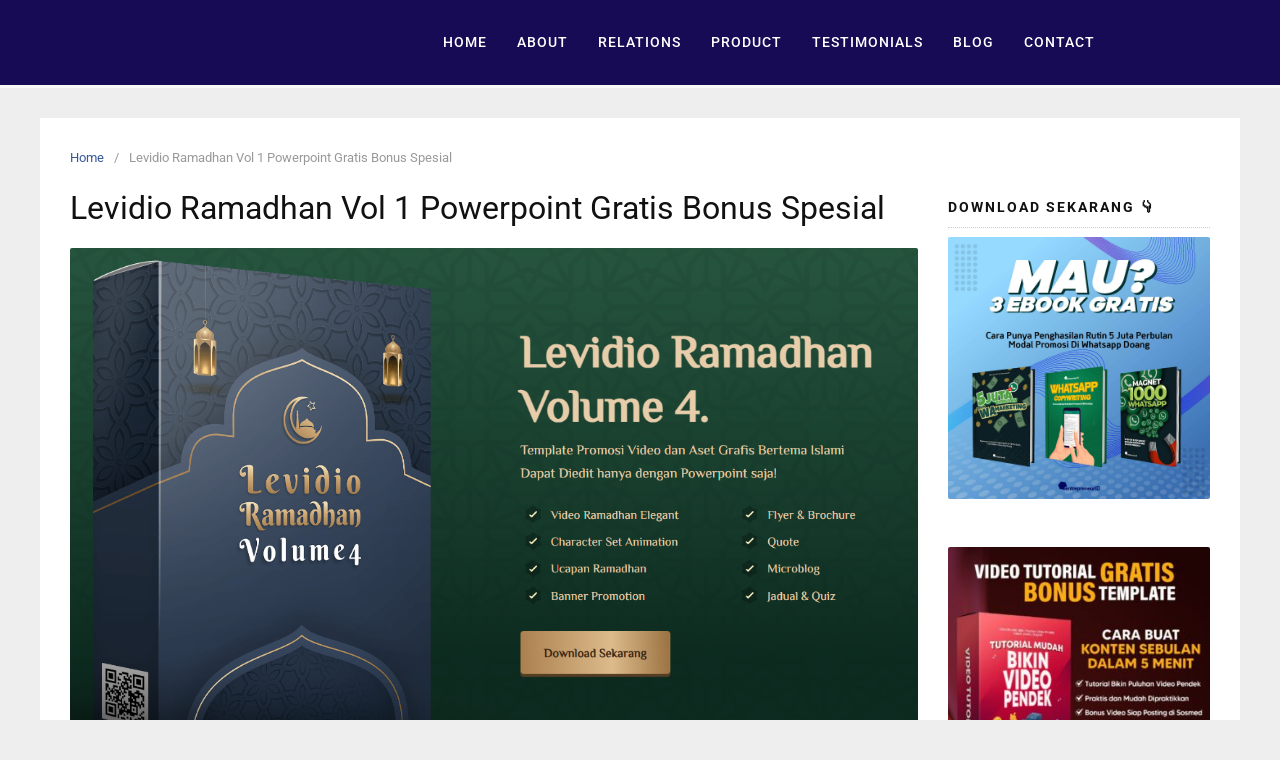

--- FILE ---
content_type: text/html; charset=UTF-8
request_url: https://www.mahdinur.com/levidio-ramadhan-vol-1-powerpoint/
body_size: 29453
content:
<!DOCTYPE html>
<html lang="en-US">

<head><meta charset="UTF-8"><script>if(navigator.userAgent.match(/MSIE|Internet Explorer/i)||navigator.userAgent.match(/Trident\/7\..*?rv:11/i)){var href=document.location.href;if(!href.match(/[?&]nowprocket/)){if(href.indexOf("?")==-1){if(href.indexOf("#")==-1){document.location.href=href+"?nowprocket=1"}else{document.location.href=href.replace("#","?nowprocket=1#")}}else{if(href.indexOf("#")==-1){document.location.href=href+"&nowprocket=1"}else{document.location.href=href.replace("#","&nowprocket=1#")}}}}</script><script>class RocketLazyLoadScripts{constructor(){this.v="1.2.3",this.triggerEvents=["keydown","mousedown","mousemove","touchmove","touchstart","touchend","wheel"],this.userEventHandler=this._triggerListener.bind(this),this.touchStartHandler=this._onTouchStart.bind(this),this.touchMoveHandler=this._onTouchMove.bind(this),this.touchEndHandler=this._onTouchEnd.bind(this),this.clickHandler=this._onClick.bind(this),this.interceptedClicks=[],window.addEventListener("pageshow",t=>{this.persisted=t.persisted}),window.addEventListener("DOMContentLoaded",()=>{this._preconnect3rdParties()}),this.delayedScripts={normal:[],async:[],defer:[]},this.trash=[],this.allJQueries=[]}_addUserInteractionListener(t){if(document.hidden){t._triggerListener();return}this.triggerEvents.forEach(e=>window.addEventListener(e,t.userEventHandler,{passive:!0})),window.addEventListener("touchstart",t.touchStartHandler,{passive:!0}),window.addEventListener("mousedown",t.touchStartHandler),document.addEventListener("visibilitychange",t.userEventHandler)}_removeUserInteractionListener(){this.triggerEvents.forEach(t=>window.removeEventListener(t,this.userEventHandler,{passive:!0})),document.removeEventListener("visibilitychange",this.userEventHandler)}_onTouchStart(t){"HTML"!==t.target.tagName&&(window.addEventListener("touchend",this.touchEndHandler),window.addEventListener("mouseup",this.touchEndHandler),window.addEventListener("touchmove",this.touchMoveHandler,{passive:!0}),window.addEventListener("mousemove",this.touchMoveHandler),t.target.addEventListener("click",this.clickHandler),this._renameDOMAttribute(t.target,"onclick","rocket-onclick"),this._pendingClickStarted())}_onTouchMove(t){window.removeEventListener("touchend",this.touchEndHandler),window.removeEventListener("mouseup",this.touchEndHandler),window.removeEventListener("touchmove",this.touchMoveHandler,{passive:!0}),window.removeEventListener("mousemove",this.touchMoveHandler),t.target.removeEventListener("click",this.clickHandler),this._renameDOMAttribute(t.target,"rocket-onclick","onclick"),this._pendingClickFinished()}_onTouchEnd(t){window.removeEventListener("touchend",this.touchEndHandler),window.removeEventListener("mouseup",this.touchEndHandler),window.removeEventListener("touchmove",this.touchMoveHandler,{passive:!0}),window.removeEventListener("mousemove",this.touchMoveHandler)}_onClick(t){t.target.removeEventListener("click",this.clickHandler),this._renameDOMAttribute(t.target,"rocket-onclick","onclick"),this.interceptedClicks.push(t),t.preventDefault(),t.stopPropagation(),t.stopImmediatePropagation(),this._pendingClickFinished()}_replayClicks(){window.removeEventListener("touchstart",this.touchStartHandler,{passive:!0}),window.removeEventListener("mousedown",this.touchStartHandler),this.interceptedClicks.forEach(t=>{t.target.dispatchEvent(new MouseEvent("click",{view:t.view,bubbles:!0,cancelable:!0}))})}_waitForPendingClicks(){return new Promise(t=>{this._isClickPending?this._pendingClickFinished=t:t()})}_pendingClickStarted(){this._isClickPending=!0}_pendingClickFinished(){this._isClickPending=!1}_renameDOMAttribute(t,e,r){t.hasAttribute&&t.hasAttribute(e)&&(event.target.setAttribute(r,event.target.getAttribute(e)),event.target.removeAttribute(e))}_triggerListener(){this._removeUserInteractionListener(this),"loading"===document.readyState?document.addEventListener("DOMContentLoaded",this._loadEverythingNow.bind(this)):this._loadEverythingNow()}_preconnect3rdParties(){let t=[];document.querySelectorAll("script[type=rocketlazyloadscript]").forEach(e=>{if(e.hasAttribute("src")){let r=new URL(e.src).origin;r!==location.origin&&t.push({src:r,crossOrigin:e.crossOrigin||"module"===e.getAttribute("data-rocket-type")})}}),t=[...new Map(t.map(t=>[JSON.stringify(t),t])).values()],this._batchInjectResourceHints(t,"preconnect")}async _loadEverythingNow(){this.lastBreath=Date.now(),this._delayEventListeners(this),this._delayJQueryReady(this),this._handleDocumentWrite(),this._registerAllDelayedScripts(),this._preloadAllScripts(),await this._loadScriptsFromList(this.delayedScripts.normal),await this._loadScriptsFromList(this.delayedScripts.defer),await this._loadScriptsFromList(this.delayedScripts.async);try{await this._triggerDOMContentLoaded(),await this._triggerWindowLoad()}catch(t){console.error(t)}window.dispatchEvent(new Event("rocket-allScriptsLoaded")),this._waitForPendingClicks().then(()=>{this._replayClicks()}),this._emptyTrash()}_registerAllDelayedScripts(){document.querySelectorAll("script[type=rocketlazyloadscript]").forEach(t=>{t.hasAttribute("data-rocket-src")?t.hasAttribute("async")&&!1!==t.async?this.delayedScripts.async.push(t):t.hasAttribute("defer")&&!1!==t.defer||"module"===t.getAttribute("data-rocket-type")?this.delayedScripts.defer.push(t):this.delayedScripts.normal.push(t):this.delayedScripts.normal.push(t)})}async _transformScript(t){return new Promise((await this._littleBreath(),navigator.userAgent.indexOf("Firefox/")>0||""===navigator.vendor)?e=>{let r=document.createElement("script");[...t.attributes].forEach(t=>{let e=t.nodeName;"type"!==e&&("data-rocket-type"===e&&(e="type"),"data-rocket-src"===e&&(e="src"),r.setAttribute(e,t.nodeValue))}),t.text&&(r.text=t.text),r.hasAttribute("src")?(r.addEventListener("load",e),r.addEventListener("error",e)):(r.text=t.text,e());try{t.parentNode.replaceChild(r,t)}catch(i){e()}}:async e=>{function r(){t.setAttribute("data-rocket-status","failed"),e()}try{let i=t.getAttribute("data-rocket-type"),n=t.getAttribute("data-rocket-src");t.text,i?(t.type=i,t.removeAttribute("data-rocket-type")):t.removeAttribute("type"),t.addEventListener("load",function r(){t.setAttribute("data-rocket-status","executed"),e()}),t.addEventListener("error",r),n?(t.removeAttribute("data-rocket-src"),t.src=n):t.src="data:text/javascript;base64,"+window.btoa(unescape(encodeURIComponent(t.text)))}catch(s){r()}})}async _loadScriptsFromList(t){let e=t.shift();return e&&e.isConnected?(await this._transformScript(e),this._loadScriptsFromList(t)):Promise.resolve()}_preloadAllScripts(){this._batchInjectResourceHints([...this.delayedScripts.normal,...this.delayedScripts.defer,...this.delayedScripts.async],"preload")}_batchInjectResourceHints(t,e){var r=document.createDocumentFragment();t.forEach(t=>{let i=t.getAttribute&&t.getAttribute("data-rocket-src")||t.src;if(i){let n=document.createElement("link");n.href=i,n.rel=e,"preconnect"!==e&&(n.as="script"),t.getAttribute&&"module"===t.getAttribute("data-rocket-type")&&(n.crossOrigin=!0),t.crossOrigin&&(n.crossOrigin=t.crossOrigin),t.integrity&&(n.integrity=t.integrity),r.appendChild(n),this.trash.push(n)}}),document.head.appendChild(r)}_delayEventListeners(t){let e={};function r(t,r){!function t(r){!e[r]&&(e[r]={originalFunctions:{add:r.addEventListener,remove:r.removeEventListener},eventsToRewrite:[]},r.addEventListener=function(){arguments[0]=i(arguments[0]),e[r].originalFunctions.add.apply(r,arguments)},r.removeEventListener=function(){arguments[0]=i(arguments[0]),e[r].originalFunctions.remove.apply(r,arguments)});function i(t){return e[r].eventsToRewrite.indexOf(t)>=0?"rocket-"+t:t}}(t),e[t].eventsToRewrite.push(r)}function i(t,e){let r=t[e];Object.defineProperty(t,e,{get:()=>r||function(){},set(i){t["rocket"+e]=r=i}})}r(document,"DOMContentLoaded"),r(window,"DOMContentLoaded"),r(window,"load"),r(window,"pageshow"),r(document,"readystatechange"),i(document,"onreadystatechange"),i(window,"onload"),i(window,"onpageshow")}_delayJQueryReady(t){let e;function r(r){if(r&&r.fn&&!t.allJQueries.includes(r)){r.fn.ready=r.fn.init.prototype.ready=function(e){return t.domReadyFired?e.bind(document)(r):document.addEventListener("rocket-DOMContentLoaded",()=>e.bind(document)(r)),r([])};let i=r.fn.on;r.fn.on=r.fn.init.prototype.on=function(){if(this[0]===window){function t(t){return t.split(" ").map(t=>"load"===t||0===t.indexOf("load.")?"rocket-jquery-load":t).join(" ")}"string"==typeof arguments[0]||arguments[0]instanceof String?arguments[0]=t(arguments[0]):"object"==typeof arguments[0]&&Object.keys(arguments[0]).forEach(e=>{let r=arguments[0][e];delete arguments[0][e],arguments[0][t(e)]=r})}return i.apply(this,arguments),this},t.allJQueries.push(r)}e=r}r(window.jQuery),Object.defineProperty(window,"jQuery",{get:()=>e,set(t){r(t)}})}async _triggerDOMContentLoaded(){this.domReadyFired=!0,await this._littleBreath(),document.dispatchEvent(new Event("rocket-DOMContentLoaded")),await this._littleBreath(),window.dispatchEvent(new Event("rocket-DOMContentLoaded")),await this._littleBreath(),document.dispatchEvent(new Event("rocket-readystatechange")),await this._littleBreath(),document.rocketonreadystatechange&&document.rocketonreadystatechange()}async _triggerWindowLoad(){await this._littleBreath(),window.dispatchEvent(new Event("rocket-load")),await this._littleBreath(),window.rocketonload&&window.rocketonload(),await this._littleBreath(),this.allJQueries.forEach(t=>t(window).trigger("rocket-jquery-load")),await this._littleBreath();let t=new Event("rocket-pageshow");t.persisted=this.persisted,window.dispatchEvent(t),await this._littleBreath(),window.rocketonpageshow&&window.rocketonpageshow({persisted:this.persisted})}_handleDocumentWrite(){let t=new Map;document.write=document.writeln=function(e){let r=document.currentScript;r||console.error("WPRocket unable to document.write this: "+e);let i=document.createRange(),n=r.parentElement,s=t.get(r);void 0===s&&(s=r.nextSibling,t.set(r,s));let a=document.createDocumentFragment();i.setStart(a,0),a.appendChild(i.createContextualFragment(e)),n.insertBefore(a,s)}}async _littleBreath(){Date.now()-this.lastBreath>45&&(await this._requestAnimFrame(),this.lastBreath=Date.now())}async _requestAnimFrame(){return document.hidden?new Promise(t=>setTimeout(t)):new Promise(t=>requestAnimationFrame(t))}_emptyTrash(){this.trash.forEach(t=>t.remove())}static run(){let t=new RocketLazyLoadScripts;t._addUserInteractionListener(t)}}RocketLazyLoadScripts.run();</script>
  
  <meta name="viewport" content="width=device-width,initial-scale=1,minimum-scale=1.0">
      <style>
        #wpadminbar #wp-admin-bar-p404_free_top_button .ab-icon:before {
            content: "\f103";
            color:red;
            top: 2px;
        }
    </style>
    <meta name='robots' content='index, follow, max-image-preview:large, max-snippet:-1, max-video-preview:-1' />
	<style>img:is([sizes="auto" i], [sizes^="auto," i]) { contain-intrinsic-size: 3000px 1500px }</style>
	
	<!-- This site is optimized with the Yoast SEO Premium plugin v21.7 (Yoast SEO v23.9) - https://yoast.com/wordpress/plugins/seo/ -->
	<title>Levidio Ramadhan Vol 1 Powerpoint Gratis Bonus Spesial</title>
	<meta name="description" content="Mau Tau Levidio Ramadhan Vol 1 Powerpoint Gratis Bonus Spesial ? Jika MAU, Maka bacalah artikel ini. KLIK DISINI" />
	<link rel="canonical" href="https://www.mahdinur.com/levidio-ramadhan-vol-1-powerpoint/" />
	<meta property="og:locale" content="en_US" />
	<meta property="og:type" content="article" />
	<meta property="og:title" content="Levidio Ramadhan Vol 1 Powerpoint Gratis Bonus Spesial" />
	<meta property="og:description" content="Mau Levidio Ramadhan Vol 1 Powerpoint Gratis Bonus Spesial ? Jika MAU, Maka bacalah artikel ini. KLIK DISINI" />
	<meta property="og:url" content="https://www.mahdinur.com/levidio-ramadhan-vol-1-powerpoint/" />
	<meta property="og:site_name" content="Official Site Mahdi Nur" />
	<meta property="article:publisher" content="https://www.facebook.com/sahabatmahdi/" />
	<meta property="og:image" content="https://www.mahdinur.com/wp-content/uploads/2024/02/feed4.png" />
	<meta property="og:image:width" content="1171" />
	<meta property="og:image:height" content="714" />
	<meta property="og:image:type" content="image/png" />
	<meta name="twitter:card" content="summary_large_image" />
	<meta name="twitter:label1" content="Est. reading time" />
	<meta name="twitter:data1" content="3 minutes" />
	<script type="application/ld+json" class="yoast-schema-graph">{"@context":"https://schema.org","@graph":[{"@type":"WebPage","@id":"https://www.mahdinur.com/levidio-ramadhan-vol-1-powerpoint/","url":"https://www.mahdinur.com/levidio-ramadhan-vol-1-powerpoint/","name":"Levidio Ramadhan Vol 1 Powerpoint Gratis Bonus Spesial","isPartOf":{"@id":"https://www.mahdinur.com/#website"},"primaryImageOfPage":{"@id":"https://www.mahdinur.com/levidio-ramadhan-vol-1-powerpoint/#primaryimage"},"image":{"@id":"https://www.mahdinur.com/levidio-ramadhan-vol-1-powerpoint/#primaryimage"},"thumbnailUrl":"https://www.mahdinur.com/wp-content/uploads/2024/02/feed4.png","datePublished":"2024-02-23T08:03:10+00:00","dateModified":"2024-02-23T08:03:10+00:00","description":"Mau Tau Levidio Ramadhan Vol 1 Powerpoint Gratis Bonus Spesial ? Jika MAU, Maka bacalah artikel ini. KLIK DISINI","breadcrumb":{"@id":"https://www.mahdinur.com/levidio-ramadhan-vol-1-powerpoint/#breadcrumb"},"inLanguage":"en-US","potentialAction":[{"@type":"ReadAction","target":["https://www.mahdinur.com/levidio-ramadhan-vol-1-powerpoint/"]}]},{"@type":"ImageObject","inLanguage":"en-US","@id":"https://www.mahdinur.com/levidio-ramadhan-vol-1-powerpoint/#primaryimage","url":"https://www.mahdinur.com/wp-content/uploads/2024/02/feed4.png","contentUrl":"https://www.mahdinur.com/wp-content/uploads/2024/02/feed4.png","width":1171,"height":714,"caption":"Levidio Ramadhan Vol 1 Powerpoint"},{"@type":"BreadcrumbList","@id":"https://www.mahdinur.com/levidio-ramadhan-vol-1-powerpoint/#breadcrumb","itemListElement":[{"@type":"ListItem","position":1,"name":"Home","item":"https://www.mahdinur.com/"},{"@type":"ListItem","position":2,"name":"Levidio Ramadhan Vol 1 Powerpoint Gratis Bonus Spesial"}]},{"@type":"WebSite","@id":"https://www.mahdinur.com/#website","url":"https://www.mahdinur.com/","name":"Official Site Mahdi Nur","description":"Sahabat Bisnis Online","publisher":{"@id":"https://www.mahdinur.com/#/schema/person/31379d4616ddb74492d288f7754c75e7"},"alternateName":"Berbagi Tips Bisnis Online","potentialAction":[{"@type":"SearchAction","target":{"@type":"EntryPoint","urlTemplate":"https://www.mahdinur.com/?s={search_term_string}"},"query-input":{"@type":"PropertyValueSpecification","valueRequired":true,"valueName":"search_term_string"}}],"inLanguage":"en-US"},{"@type":["Person","Organization"],"@id":"https://www.mahdinur.com/#/schema/person/31379d4616ddb74492d288f7754c75e7","name":"Mahdi Nur","image":{"@type":"ImageObject","inLanguage":"en-US","@id":"https://www.mahdinur.com/#/schema/person/image/","url":"https://secure.gravatar.com/avatar/9316e11c8450ea01bc497b999011d59d9d25a20eca5ad146617de1deabe216dd?s=96&d=mm&r=g","contentUrl":"https://secure.gravatar.com/avatar/9316e11c8450ea01bc497b999011d59d9d25a20eca5ad146617de1deabe216dd?s=96&d=mm&r=g","caption":"Mahdi Nur"},"logo":{"@id":"https://www.mahdinur.com/#/schema/person/image/"},"description":"Adalah seorang digital marketer berpengalaman sejak tahun 2015. Beliau sangat expert dalam website, email marketing, server dan meta ads. Selalu kunjungi website ini untuk medapatkan ilmu bermanfaat dari beliau.","sameAs":["https://www.mahdinur.com","https://www.facebook.com/sahabatmahdi/"]}]}</script>
	<!-- / Yoast SEO Premium plugin. -->


<script type="rocketlazyloadscript" data-rocket-type='application/javascript' id='pys-version-script'>console.log('PixelYourSite PRO version 10.4.1');</script>
<link rel='dns-prefetch' href='//www.googletagmanager.com' />

<link rel="alternate" type="application/rss+xml" title="Official Site Mahdi Nur &raquo; Feed" href="https://www.mahdinur.com/feed/" />
<link rel="alternate" type="application/rss+xml" title="Official Site Mahdi Nur &raquo; Comments Feed" href="https://www.mahdinur.com/comments/feed/" />
<link rel='stylesheet' id='wp-block-library-css' href='https://www.mahdinur.com/wp-includes/css/dist/block-library/style.min.css?ver=193f25fd3ec906ad013dd1ab886a7715' type='text/css' media='all' />
<style id='classic-theme-styles-inline-css' type='text/css'>
/*! This file is auto-generated */
.wp-block-button__link{color:#fff;background-color:#32373c;border-radius:9999px;box-shadow:none;text-decoration:none;padding:calc(.667em + 2px) calc(1.333em + 2px);font-size:1.125em}.wp-block-file__button{background:#32373c;color:#fff;text-decoration:none}
</style>
<style id='joinchat-button-style-inline-css' type='text/css'>
.wp-block-joinchat-button{border:none!important;text-align:center}.wp-block-joinchat-button figure{display:table;margin:0 auto;padding:0}.wp-block-joinchat-button figcaption{font:normal normal 400 .6em/2em var(--wp--preset--font-family--system-font,sans-serif);margin:0;padding:0}.wp-block-joinchat-button .joinchat-button__qr{background-color:#fff;border:6px solid #25d366;border-radius:30px;box-sizing:content-box;display:block;height:200px;margin:auto;overflow:hidden;padding:10px;width:200px}.wp-block-joinchat-button .joinchat-button__qr canvas,.wp-block-joinchat-button .joinchat-button__qr img{display:block;margin:auto}.wp-block-joinchat-button .joinchat-button__link{align-items:center;background-color:#25d366;border:6px solid #25d366;border-radius:30px;display:inline-flex;flex-flow:row nowrap;justify-content:center;line-height:1.25em;margin:0 auto;text-decoration:none}.wp-block-joinchat-button .joinchat-button__link:before{background:transparent var(--joinchat-ico) no-repeat center;background-size:100%;content:"";display:block;height:1.5em;margin:-.75em .75em -.75em 0;width:1.5em}.wp-block-joinchat-button figure+.joinchat-button__link{margin-top:10px}@media (orientation:landscape)and (min-height:481px),(orientation:portrait)and (min-width:481px){.wp-block-joinchat-button.joinchat-button--qr-only figure+.joinchat-button__link{display:none}}@media (max-width:480px),(orientation:landscape)and (max-height:480px){.wp-block-joinchat-button figure{display:none}}

</style>
<style id='global-styles-inline-css' type='text/css'>
:root{--wp--preset--aspect-ratio--square: 1;--wp--preset--aspect-ratio--4-3: 4/3;--wp--preset--aspect-ratio--3-4: 3/4;--wp--preset--aspect-ratio--3-2: 3/2;--wp--preset--aspect-ratio--2-3: 2/3;--wp--preset--aspect-ratio--16-9: 16/9;--wp--preset--aspect-ratio--9-16: 9/16;--wp--preset--color--black: #000000;--wp--preset--color--cyan-bluish-gray: #abb8c3;--wp--preset--color--white: #ffffff;--wp--preset--color--pale-pink: #f78da7;--wp--preset--color--vivid-red: #cf2e2e;--wp--preset--color--luminous-vivid-orange: #ff6900;--wp--preset--color--luminous-vivid-amber: #fcb900;--wp--preset--color--light-green-cyan: #7bdcb5;--wp--preset--color--vivid-green-cyan: #00d084;--wp--preset--color--pale-cyan-blue: #8ed1fc;--wp--preset--color--vivid-cyan-blue: #0693e3;--wp--preset--color--vivid-purple: #9b51e0;--wp--preset--gradient--vivid-cyan-blue-to-vivid-purple: linear-gradient(135deg,rgba(6,147,227,1) 0%,rgb(155,81,224) 100%);--wp--preset--gradient--light-green-cyan-to-vivid-green-cyan: linear-gradient(135deg,rgb(122,220,180) 0%,rgb(0,208,130) 100%);--wp--preset--gradient--luminous-vivid-amber-to-luminous-vivid-orange: linear-gradient(135deg,rgba(252,185,0,1) 0%,rgba(255,105,0,1) 100%);--wp--preset--gradient--luminous-vivid-orange-to-vivid-red: linear-gradient(135deg,rgba(255,105,0,1) 0%,rgb(207,46,46) 100%);--wp--preset--gradient--very-light-gray-to-cyan-bluish-gray: linear-gradient(135deg,rgb(238,238,238) 0%,rgb(169,184,195) 100%);--wp--preset--gradient--cool-to-warm-spectrum: linear-gradient(135deg,rgb(74,234,220) 0%,rgb(151,120,209) 20%,rgb(207,42,186) 40%,rgb(238,44,130) 60%,rgb(251,105,98) 80%,rgb(254,248,76) 100%);--wp--preset--gradient--blush-light-purple: linear-gradient(135deg,rgb(255,206,236) 0%,rgb(152,150,240) 100%);--wp--preset--gradient--blush-bordeaux: linear-gradient(135deg,rgb(254,205,165) 0%,rgb(254,45,45) 50%,rgb(107,0,62) 100%);--wp--preset--gradient--luminous-dusk: linear-gradient(135deg,rgb(255,203,112) 0%,rgb(199,81,192) 50%,rgb(65,88,208) 100%);--wp--preset--gradient--pale-ocean: linear-gradient(135deg,rgb(255,245,203) 0%,rgb(182,227,212) 50%,rgb(51,167,181) 100%);--wp--preset--gradient--electric-grass: linear-gradient(135deg,rgb(202,248,128) 0%,rgb(113,206,126) 100%);--wp--preset--gradient--midnight: linear-gradient(135deg,rgb(2,3,129) 0%,rgb(40,116,252) 100%);--wp--preset--font-size--small: 13px;--wp--preset--font-size--medium: 20px;--wp--preset--font-size--large: 36px;--wp--preset--font-size--x-large: 42px;--wp--preset--spacing--20: 0.44rem;--wp--preset--spacing--30: 0.67rem;--wp--preset--spacing--40: 1rem;--wp--preset--spacing--50: 1.5rem;--wp--preset--spacing--60: 2.25rem;--wp--preset--spacing--70: 3.38rem;--wp--preset--spacing--80: 5.06rem;--wp--preset--shadow--natural: 6px 6px 9px rgba(0, 0, 0, 0.2);--wp--preset--shadow--deep: 12px 12px 50px rgba(0, 0, 0, 0.4);--wp--preset--shadow--sharp: 6px 6px 0px rgba(0, 0, 0, 0.2);--wp--preset--shadow--outlined: 6px 6px 0px -3px rgba(255, 255, 255, 1), 6px 6px rgba(0, 0, 0, 1);--wp--preset--shadow--crisp: 6px 6px 0px rgba(0, 0, 0, 1);}:where(.is-layout-flex){gap: 0.5em;}:where(.is-layout-grid){gap: 0.5em;}body .is-layout-flex{display: flex;}.is-layout-flex{flex-wrap: wrap;align-items: center;}.is-layout-flex > :is(*, div){margin: 0;}body .is-layout-grid{display: grid;}.is-layout-grid > :is(*, div){margin: 0;}:where(.wp-block-columns.is-layout-flex){gap: 2em;}:where(.wp-block-columns.is-layout-grid){gap: 2em;}:where(.wp-block-post-template.is-layout-flex){gap: 1.25em;}:where(.wp-block-post-template.is-layout-grid){gap: 1.25em;}.has-black-color{color: var(--wp--preset--color--black) !important;}.has-cyan-bluish-gray-color{color: var(--wp--preset--color--cyan-bluish-gray) !important;}.has-white-color{color: var(--wp--preset--color--white) !important;}.has-pale-pink-color{color: var(--wp--preset--color--pale-pink) !important;}.has-vivid-red-color{color: var(--wp--preset--color--vivid-red) !important;}.has-luminous-vivid-orange-color{color: var(--wp--preset--color--luminous-vivid-orange) !important;}.has-luminous-vivid-amber-color{color: var(--wp--preset--color--luminous-vivid-amber) !important;}.has-light-green-cyan-color{color: var(--wp--preset--color--light-green-cyan) !important;}.has-vivid-green-cyan-color{color: var(--wp--preset--color--vivid-green-cyan) !important;}.has-pale-cyan-blue-color{color: var(--wp--preset--color--pale-cyan-blue) !important;}.has-vivid-cyan-blue-color{color: var(--wp--preset--color--vivid-cyan-blue) !important;}.has-vivid-purple-color{color: var(--wp--preset--color--vivid-purple) !important;}.has-black-background-color{background-color: var(--wp--preset--color--black) !important;}.has-cyan-bluish-gray-background-color{background-color: var(--wp--preset--color--cyan-bluish-gray) !important;}.has-white-background-color{background-color: var(--wp--preset--color--white) !important;}.has-pale-pink-background-color{background-color: var(--wp--preset--color--pale-pink) !important;}.has-vivid-red-background-color{background-color: var(--wp--preset--color--vivid-red) !important;}.has-luminous-vivid-orange-background-color{background-color: var(--wp--preset--color--luminous-vivid-orange) !important;}.has-luminous-vivid-amber-background-color{background-color: var(--wp--preset--color--luminous-vivid-amber) !important;}.has-light-green-cyan-background-color{background-color: var(--wp--preset--color--light-green-cyan) !important;}.has-vivid-green-cyan-background-color{background-color: var(--wp--preset--color--vivid-green-cyan) !important;}.has-pale-cyan-blue-background-color{background-color: var(--wp--preset--color--pale-cyan-blue) !important;}.has-vivid-cyan-blue-background-color{background-color: var(--wp--preset--color--vivid-cyan-blue) !important;}.has-vivid-purple-background-color{background-color: var(--wp--preset--color--vivid-purple) !important;}.has-black-border-color{border-color: var(--wp--preset--color--black) !important;}.has-cyan-bluish-gray-border-color{border-color: var(--wp--preset--color--cyan-bluish-gray) !important;}.has-white-border-color{border-color: var(--wp--preset--color--white) !important;}.has-pale-pink-border-color{border-color: var(--wp--preset--color--pale-pink) !important;}.has-vivid-red-border-color{border-color: var(--wp--preset--color--vivid-red) !important;}.has-luminous-vivid-orange-border-color{border-color: var(--wp--preset--color--luminous-vivid-orange) !important;}.has-luminous-vivid-amber-border-color{border-color: var(--wp--preset--color--luminous-vivid-amber) !important;}.has-light-green-cyan-border-color{border-color: var(--wp--preset--color--light-green-cyan) !important;}.has-vivid-green-cyan-border-color{border-color: var(--wp--preset--color--vivid-green-cyan) !important;}.has-pale-cyan-blue-border-color{border-color: var(--wp--preset--color--pale-cyan-blue) !important;}.has-vivid-cyan-blue-border-color{border-color: var(--wp--preset--color--vivid-cyan-blue) !important;}.has-vivid-purple-border-color{border-color: var(--wp--preset--color--vivid-purple) !important;}.has-vivid-cyan-blue-to-vivid-purple-gradient-background{background: var(--wp--preset--gradient--vivid-cyan-blue-to-vivid-purple) !important;}.has-light-green-cyan-to-vivid-green-cyan-gradient-background{background: var(--wp--preset--gradient--light-green-cyan-to-vivid-green-cyan) !important;}.has-luminous-vivid-amber-to-luminous-vivid-orange-gradient-background{background: var(--wp--preset--gradient--luminous-vivid-amber-to-luminous-vivid-orange) !important;}.has-luminous-vivid-orange-to-vivid-red-gradient-background{background: var(--wp--preset--gradient--luminous-vivid-orange-to-vivid-red) !important;}.has-very-light-gray-to-cyan-bluish-gray-gradient-background{background: var(--wp--preset--gradient--very-light-gray-to-cyan-bluish-gray) !important;}.has-cool-to-warm-spectrum-gradient-background{background: var(--wp--preset--gradient--cool-to-warm-spectrum) !important;}.has-blush-light-purple-gradient-background{background: var(--wp--preset--gradient--blush-light-purple) !important;}.has-blush-bordeaux-gradient-background{background: var(--wp--preset--gradient--blush-bordeaux) !important;}.has-luminous-dusk-gradient-background{background: var(--wp--preset--gradient--luminous-dusk) !important;}.has-pale-ocean-gradient-background{background: var(--wp--preset--gradient--pale-ocean) !important;}.has-electric-grass-gradient-background{background: var(--wp--preset--gradient--electric-grass) !important;}.has-midnight-gradient-background{background: var(--wp--preset--gradient--midnight) !important;}.has-small-font-size{font-size: var(--wp--preset--font-size--small) !important;}.has-medium-font-size{font-size: var(--wp--preset--font-size--medium) !important;}.has-large-font-size{font-size: var(--wp--preset--font-size--large) !important;}.has-x-large-font-size{font-size: var(--wp--preset--font-size--x-large) !important;}
:where(.wp-block-post-template.is-layout-flex){gap: 1.25em;}:where(.wp-block-post-template.is-layout-grid){gap: 1.25em;}
:where(.wp-block-columns.is-layout-flex){gap: 2em;}:where(.wp-block-columns.is-layout-grid){gap: 2em;}
:root :where(.wp-block-pullquote){font-size: 1.5em;line-height: 1.6;}
</style>
<link data-minify="1" rel='stylesheet' id='master-popups-css' href='https://www.mahdinur.com/wp-content/cache/min/1/wp-content/plugins/master-popups/assets/public/css/master-popups.min.css?ver=1754354220' type='text/css' media='all' />
<link data-minify="1" rel='stylesheet' id='mpp-font-awesome-css' href='https://www.mahdinur.com/wp-content/cache/min/1/wp-content/plugins/master-popups/assets/public/css/font-awesome.css?ver=1754354220' type='text/css' media='all' />
<link data-minify="1" rel='stylesheet' id='mpp-fontface-fontawesome-css' href='https://www.mahdinur.com/wp-content/cache/min/1/wp-content/plugins/master-popups/assets/public/css/mpp-fontface-fontawesome.css?ver=1754354220' type='text/css' media='all' />
<link rel='stylesheet' id='eae-css-css' href='https://www.mahdinur.com/wp-content/plugins/addon-elements-for-elementor-page-builder/assets/css/eae.min.css?ver=1.13.6' type='text/css' media='all' />
<link data-minify="1" rel='stylesheet' id='eae-peel-css-css' href='https://www.mahdinur.com/wp-content/cache/min/1/wp-content/plugins/addon-elements-for-elementor-page-builder/assets/lib/peel/peel.css?ver=1754354220' type='text/css' media='all' />
<link rel='stylesheet' id='font-awesome-4-shim-css' href='https://www.mahdinur.com/wp-content/plugins/elementor/assets/lib/font-awesome/css/v4-shims.min.css?ver=1.0' type='text/css' media='all' />
<link data-minify="1" rel='stylesheet' id='font-awesome-5-all-css' href='https://www.mahdinur.com/wp-content/cache/min/1/wp-content/plugins/elementor/assets/lib/font-awesome/css/all.min.css?ver=1754354220' type='text/css' media='all' />
<link rel='stylesheet' id='vegas-css-css' href='https://www.mahdinur.com/wp-content/plugins/addon-elements-for-elementor-page-builder/assets/lib/vegas/vegas.min.css?ver=2.4.0' type='text/css' media='all' />
<link rel='stylesheet' id='joinchat-css' href='https://www.mahdinur.com/wp-content/plugins/creame-whatsapp-me/public/css/joinchat.min.css?ver=5.1.8' type='text/css' media='all' />
<style id='joinchat-inline-css' type='text/css'>
.joinchat{--red:46;--green:211;--blue:255;--bw:100}
</style>
<link data-minify="1" rel='stylesheet' id='landingpress-css' href='https://www.mahdinur.com/wp-content/cache/min/1/wp-content/themes/landingpress-wp/style.css?ver=1754354220' type='text/css' media='all' />
<script type="rocketlazyloadscript" data-rocket-type="text/javascript" data-rocket-src="https://www.mahdinur.com/wp-includes/js/jquery/jquery.min.js?ver=3.7.1" id="jquery-core-js"></script>
<script type="rocketlazyloadscript" data-rocket-type="text/javascript" data-rocket-src="https://www.mahdinur.com/wp-includes/js/jquery/jquery-migrate.min.js?ver=3.4.1" id="jquery-migrate-js"></script>
<script type="rocketlazyloadscript" data-minify="1" data-rocket-type="text/javascript" data-rocket-src="https://www.mahdinur.com/wp-content/cache/min/1/wp-content/plugins/addon-elements-for-elementor-page-builder/assets/js/iconHelper.js?ver=1754354220" id="eae-iconHelper-js"></script>
<script type="rocketlazyloadscript" data-rocket-type="text/javascript" data-rocket-src="https://www.mahdinur.com/wp-content/plugins/pixelyoursite-pro/dist/scripts/js.cookie-2.1.3.min.js?ver=2.1.3" id="js-cookie-pys-js"></script>
<script type="rocketlazyloadscript" data-rocket-type="text/javascript" data-rocket-src="https://www.mahdinur.com/wp-content/plugins/pixelyoursite-pro/dist/scripts/jquery.bind-first-0.2.3.min.js?ver=193f25fd3ec906ad013dd1ab886a7715" id="jquery-bind-first-js"></script>
<script type="rocketlazyloadscript" data-minify="1" data-rocket-type="text/javascript" data-rocket-src="https://www.mahdinur.com/wp-content/cache/min/1/wp-content/plugins/pixelyoursite-pro/dist/scripts/sha256.js?ver=1754354220" id="js-sha256-js"></script>
<script type="text/javascript" id="pys-js-extra">
/* <![CDATA[ */
var pysOptions = {"staticEvents":{"facebook":{"init_event":[{"delay":0,"type":"static","name":"PageView","eventID":"ae63e881-10eb-43c0-aa04-23de304f6cf2","pixelIds":["1382274875696180"],"params":{"page_title":"Levidio Ramadhan Vol 1 Powerpoint Gratis Bonus Spesial","post_type":"page","post_id":1009590,"plugin":"PixelYourSite","event_url":"www.mahdinur.com\/levidio-ramadhan-vol-1-powerpoint\/","user_role":"guest"},"e_id":"init_event","ids":[],"hasTimeWindow":false,"timeWindow":0,"woo_order":"","edd_order":""}]}},"dynamicEvents":[],"triggerEvents":[],"triggerEventTypes":[],"facebook":{"pixelIds":["1382274875696180"],"advancedMatchingEnabled":true,"advancedMatching":[],"removeMetadata":false,"wooVariableAsSimple":false,"serverApiEnabled":true,"wooCRSendFromServer":false,"send_external_id":true},"debug":"","siteUrl":"https:\/\/www.mahdinur.com","ajaxUrl":"https:\/\/www.mahdinur.com\/wp-admin\/admin-ajax.php","ajax_event":"b0cd1e0121","trackUTMs":"1","trackTrafficSource":"1","user_id":"0","enable_lading_page_param":"1","cookie_duration":"7","enable_event_day_param":"1","enable_event_month_param":"1","enable_event_time_param":"1","enable_remove_target_url_param":"1","enable_remove_download_url_param":"1","visit_data_model":"first_visit","last_visit_duration":"60","enable_auto_save_advance_matching":"1","advance_matching_fn_names":["first_name","first-name","first name","name"],"advance_matching_ln_names":["last_name","last-name","last name"],"advance_matching_tel_names":["phone","tel"],"enable_success_send_form":"","enable_automatic_events":"","enable_event_video":"1","ajaxForServerEvent":"1","ajaxForServerStaticEvent":"1","send_external_id":"1","external_id_expire":"180","google_consent_mode":"1","gdpr":{"ajax_enabled":false,"all_disabled_by_api":false,"facebook_disabled_by_api":false,"tiktok_disabled_by_api":false,"analytics_disabled_by_api":false,"google_ads_disabled_by_api":false,"pinterest_disabled_by_api":false,"bing_disabled_by_api":false,"externalID_disabled_by_api":false,"facebook_prior_consent_enabled":true,"tiktok_prior_consent_enabled":true,"analytics_prior_consent_enabled":true,"google_ads_prior_consent_enabled":true,"pinterest_prior_consent_enabled":true,"bing_prior_consent_enabled":true,"cookiebot_integration_enabled":false,"cookiebot_facebook_consent_category":"marketing","cookiebot_tiktok_consent_category":"marketing","cookiebot_analytics_consent_category":"statistics","cookiebot_google_ads_consent_category":"marketing","cookiebot_pinterest_consent_category":"marketing","cookiebot_bing_consent_category":"marketing","cookie_notice_integration_enabled":false,"cookie_law_info_integration_enabled":false,"real_cookie_banner_integration_enabled":false,"consent_magic_integration_enabled":false,"analytics_storage":{"enabled":true,"value":"granted","filter":false},"ad_storage":{"enabled":true,"value":"granted","filter":false},"ad_user_data":{"enabled":true,"value":"granted","filter":false},"ad_personalization":{"enabled":true,"value":"granted","filter":false}},"cookie":{"disabled_all_cookie":false,"disabled_start_session_cookie":false,"disabled_advanced_form_data_cookie":false,"disabled_landing_page_cookie":false,"disabled_first_visit_cookie":false,"disabled_trafficsource_cookie":false,"disabled_utmTerms_cookie":false,"disabled_utmId_cookie":false},"tracking_analytics":{"TrafficSource":"direct","TrafficLanding":"https:\/\/www.mahdinur.com\/levidio-ramadhan-vol-1-powerpoint\/","TrafficUtms":[],"TrafficUtmsId":[],"userDataEnable":true,"userData":[],"use_encoding_provided_data":true},"automatic":{"enable_youtube":true,"enable_vimeo":true,"enable_video":true},"woo":{"enabled":false},"edd":{"enabled":false}};
/* ]]> */
</script>
<script type="rocketlazyloadscript" data-minify="1" data-rocket-type="text/javascript" data-rocket-src="https://www.mahdinur.com/wp-content/cache/min/1/wp-content/plugins/pixelyoursite-pro/dist/scripts/public.js?ver=1754354220" id="pys-js"></script>

<!-- Google tag (gtag.js) snippet added by Site Kit -->
<!-- Google Analytics snippet added by Site Kit -->
<script type="rocketlazyloadscript" data-rocket-type="text/javascript" data-rocket-src="https://www.googletagmanager.com/gtag/js?id=GT-WPFLPXTG" id="google_gtagjs-js" async></script>
<script type="rocketlazyloadscript" data-rocket-type="text/javascript" id="google_gtagjs-js-after">
/* <![CDATA[ */
window.dataLayer = window.dataLayer || [];function gtag(){dataLayer.push(arguments);}
gtag("set","linker",{"domains":["www.mahdinur.com"]});
gtag("js", new Date());
gtag("set", "developer_id.dZTNiMT", true);
gtag("config", "GT-WPFLPXTG");
 window._googlesitekit = window._googlesitekit || {}; window._googlesitekit.throttledEvents = []; window._googlesitekit.gtagEvent = (name, data) => { var key = JSON.stringify( { name, data } ); if ( !! window._googlesitekit.throttledEvents[ key ] ) { return; } window._googlesitekit.throttledEvents[ key ] = true; setTimeout( () => { delete window._googlesitekit.throttledEvents[ key ]; }, 5 ); gtag( "event", name, { ...data, event_source: "site-kit" } ); }; 
/* ]]> */
</script>
<meta name="generator" content="Site Kit by Google 1.170.0" /><meta name="p:domain_verify" content="5a15f37c13ea3ff01d0da03d98ca8802"/>
<meta name="yandex-verification" content="af3505a7bd739528" />
<script type="rocketlazyloadscript" async data-rocket-src="https://pagead2.googlesyndication.com/pagead/js/adsbygoogle.js?client=ca-pub-6090472412286145"
     crossorigin="anonymous"></script>
<meta name="google-adsense-account" content="ca-pub-6090472412286145">
<!-- Meta Pixel Code -->
<script type="rocketlazyloadscript">
  !function(f,b,e,v,n,t,s)
  {if(f.fbq)return;n=f.fbq=function(){n.callMethod?
  n.callMethod.apply(n,arguments):n.queue.push(arguments)};
  if(!f._fbq)f._fbq=n;n.push=n;n.loaded=!0;n.version='2.0';
  n.queue=[];t=b.createElement(e);t.async=!0;
  t.src=v;s=b.getElementsByTagName(e)[0];
  s.parentNode.insertBefore(t,s)}(window, document,'script',
  'https://connect.facebook.net/en_US/fbevents.js');
  fbq('init', '1382274875696180');
  fbq('track', 'PageView');
  fbq('track', 'ViewContent');
</script><meta name="generator" content="Elementor 3.34.1; features: e_font_icon_svg, additional_custom_breakpoints; settings: css_print_method-internal, google_font-enabled, font_display-auto">
			<style>
				.e-con.e-parent:nth-of-type(n+4):not(.e-lazyloaded):not(.e-no-lazyload),
				.e-con.e-parent:nth-of-type(n+4):not(.e-lazyloaded):not(.e-no-lazyload) * {
					background-image: none !important;
				}
				@media screen and (max-height: 1024px) {
					.e-con.e-parent:nth-of-type(n+3):not(.e-lazyloaded):not(.e-no-lazyload),
					.e-con.e-parent:nth-of-type(n+3):not(.e-lazyloaded):not(.e-no-lazyload) * {
						background-image: none !important;
					}
				}
				@media screen and (max-height: 640px) {
					.e-con.e-parent:nth-of-type(n+2):not(.e-lazyloaded):not(.e-no-lazyload),
					.e-con.e-parent:nth-of-type(n+2):not(.e-lazyloaded):not(.e-no-lazyload) * {
						background-image: none !important;
					}
				}
			</style>
			

<!-- MPP:MasterPopups v3.9.1 -->

<!-- MPP:MasterPopups:Header -->
<style>
/* Custom CSS*/

</style>
<script type="rocketlazyloadscript" data-rocket-type='text/javascript' id='mpp_inline_script_header'>
 var MPP_POPUP_OPTIONS = {};
 var MPP_POPUP_DISPLAY_OPTIONS = {};
</script>
<script type="rocketlazyloadscript">

</script>


<!-- MPP:MasterPopups:Header End -->

<style type="text/css">
svg { width: 1em; height: 1em; fill: currentColor; display: inline-block; vertical-align: middle; margin-top: -2px; }  /* Customizer Debug is ON */  @media (max-width: 500px) { .site-header { display: none !important; } } .entry-blog .entry-title, .entry-blog .entry-title a, .entry-blog .entry-title a:visited { color: #0a0a0a } .container, .site-header, .site-inner, .main-navigation, .page-landingpress-full-hf .site-header .container, .page-landingpress-full-hf .main-navigation .container, .page-landingpress-full-hf .site-footer-widgets .container, .elementor-template-full-width .site-header .container, .elementor-template-full-width .main-navigation .container, .elementor-template-full-width .site-footer-widgets .container, .page-landingpress-boxed .container, .page-landingpress-boxed .site-header, .page-landingpress-boxed .site-inner, .page-landingpress-boxed .main-navigation, .page-landingpress-boxed-hf .container, .page-landingpress-boxed-hf .site-header, .page-landingpress-boxed-hf .site-inner, .page-landingpress-boxed-hf .main-navigation { max-width: 1200px; } @media (min-width: 1200px) { .site-content .content-area { float: left; width: 75%; } .site-content .widget-area { float: right; width: 25%; } } @media (max-width: 1199px) { .site-content .content-area { float:none; width:100%; } .site-content .widget-area { float:none; width:100%; } }
</style>
<link rel="icon" href="https://www.mahdinur.com/wp-content/uploads/2024/03/cropped-Profile-2020-B-32x32.png" sizes="32x32" />
<link rel="icon" href="https://www.mahdinur.com/wp-content/uploads/2024/03/cropped-Profile-2020-B-192x192.png" sizes="192x192" />
<link rel="apple-touch-icon" href="https://www.mahdinur.com/wp-content/uploads/2024/03/cropped-Profile-2020-B-180x180.png" />
<meta name="msapplication-TileImage" content="https://www.mahdinur.com/wp-content/uploads/2024/03/cropped-Profile-2020-B-270x270.png" />
  <!-- Facebook Pixel Code -->
  <script type="rocketlazyloadscript">
    ! function(f, b, e, v, n, t, s) {
      if (f.fbq) return;
      n = f.fbq = function() {
        n.callMethod ?
          n.callMethod.apply(n, arguments) : n.queue.push(arguments)
      };
      if (!f._fbq) f._fbq = n;
      n.push = n;
      n.loaded = !0;
      n.version = '2.0';
      n.queue = [];
      t = b.createElement(e);
      t.async = !0;
      t.src = v;
      s = b.getElementsByTagName(e)[0];
      s.parentNode.insertBefore(t, s)
    }(window,
      document, 'script', 'https://connect.facebook.net/en_US/fbevents.js');
          fbq('init', '1382274875696180');
        fbq('track', 'PageView', {
      "source": "landingpress",
      "version": "3.4.7"
    });
    </script>
<!-- End Facebook Pixel Code -->
<noscript><style id="rocket-lazyload-nojs-css">.rll-youtube-player, [data-lazy-src]{display:none !important;}</style></noscript></head>

<body data-rsssl=1 class="wp-singular page-template-default page page-id-1009590 wp-theme-landingpress-wp header-inactive footer-active elementor-default elementor-kit-110">
  <script type="rocketlazyloadscript">
    (function(w,d,t,u,n,a,m){w['MauticTrackingObject']=n;
        w[n]=w[n]||function(){(w[n].q=w[n].q||[]).push(arguments)},a=d.createElement(t),
        m=d.getElementsByTagName(t)[0];a.async=1;a.src=u;m.parentNode.insertBefore(a,m)
    })(window,document,'script','https://www.app.mahdinur.com/mtc.js','mt');

    mt('send', 'pageview');
</script>    <a class="skip-link screen-reader-text" href="#content">Skip to content</a>
  <div class="site-canvas">
    		<div data-elementor-type="section" data-elementor-id="1224" class="elementor elementor-1224">
					<div class="elementor-section-wrap">
								<section class="has_eae_slider elementor-section elementor-top-section elementor-element elementor-element-1424bcc6 elementor-hidden-mobile elementor-section-boxed elementor-section-height-default elementor-section-height-default" data-id="1424bcc6" data-element_type="section" data-settings="{&quot;background_background&quot;:&quot;classic&quot;}">
						<div class="elementor-container elementor-column-gap-default">
					<div class="has_eae_slider elementor-column elementor-col-100 elementor-top-column elementor-element elementor-element-68612a4b" data-id="68612a4b" data-element_type="column">
			<div class="elementor-widget-wrap elementor-element-populated">
						<div class="elementor-element elementor-element-2f37ba73 elementor-widget elementor-widget-lp_navigation_menu" data-id="2f37ba73" data-element_type="widget" data-widget_type="lp_navigation_menu.default">
				<div class="elementor-widget-container">
					    <div class="lp-navmenu-wrapper lp-navmenu-sticky">
      <div class="lp-navmenu-logo"><img src="data:image/svg+xml,%3Csvg%20xmlns='http://www.w3.org/2000/svg'%20viewBox='0%200%200%200'%3E%3C/svg%3E" alt="" data-lazy-src="https://www.web.mahdinur.com/wp-content/uploads/2020/06/IM-Bersama-Mahdi-Nur-NEW.png" /><noscript><img src="https://www.web.mahdinur.com/wp-content/uploads/2020/06/IM-Bersama-Mahdi-Nur-NEW.png" alt="" /></noscript></div>                        <div class="lp-navmenu-button">
            <svg xmlns="http://www.w3.org/2000/svg" viewBox="0 0 448 512">
              <path d="M16 132h416c8.837 0 16-7.163 16-16V76c0-8.837-7.163-16-16-16H16C7.163 60 0 67.163 0 76v40c0 8.837 7.163 16 16 16zm0 160h416c8.837 0 16-7.163 16-16v-40c0-8.837-7.163-16-16-16H16c-8.837 0-16 7.163-16 16v40c0 8.837 7.163 16 16 16zm0 160h416c8.837 0 16-7.163 16-16v-40c0-8.837-7.163-16-16-16H16c-8.837 0-16 7.163-16 16v40c0 8.837 7.163 16 16 16z" />
            </svg>
          </div>
          <ul id="lp-navmenu-items-2f37ba73" class="lp-navmenu-items"><li id="menu-item-1151" class="menu-item menu-item-type-custom menu-item-object-custom menu-item-home menu-item-1151"><a href="https://www.mahdinur.com/">Home</a></li>
<li id="menu-item-1153" class="menu-item menu-item-type-custom menu-item-object-custom menu-item-home menu-item-1153"><a href="https://www.mahdinur.com/#about">About</a></li>
<li id="menu-item-1156" class="menu-item menu-item-type-custom menu-item-object-custom menu-item-home menu-item-1156"><a href="https://www.mahdinur.com/#relations">Relations</a></li>
<li id="menu-item-1154" class="menu-item menu-item-type-custom menu-item-object-custom menu-item-home menu-item-1154"><a href="https://www.mahdinur.com/#product">Product</a></li>
<li id="menu-item-1160" class="menu-item menu-item-type-custom menu-item-object-custom menu-item-home menu-item-1160"><a href="https://www.mahdinur.com/#testimonials">Testimonials</a></li>
<li id="menu-item-3616" class="menu-item menu-item-type-custom menu-item-object-custom menu-item-3616"><a href="https://www.mahdinur.com/blog/">Blog</a></li>
<li id="menu-item-1155" class="menu-item menu-item-type-custom menu-item-object-custom menu-item-home menu-item-1155"><a href="https://www.mahdinur.com/#contact">Contact</a></li>
</ul>                    <div style="clear:both;"></div>
    </div>
				</div>
				</div>
					</div>
		</div>
					</div>
		</section>
							</div>
				</div>
		    <div id="page" class="site-container"><div class="site-inner">
    <div id="content" class="site-content">
    <div class="container">
      <div id="primary" class="content-area">
  <main id="main" class="site-main">
    <nav class="breadcrumb clearfix"><ul><li><a href="https://www.mahdinur.com">Home</a></li><li>Levidio Ramadhan Vol 1 Powerpoint Gratis Bonus Spesial</li></ul></nav>
<article id="post-1009590" class="entry-page post-1009590 page type-page status-publish has-post-thumbnail entry">
	<header class="entry-header">
		<h1 class="entry-title">Levidio Ramadhan Vol 1 Powerpoint Gratis Bonus Spesial</h1>	</header>
		<div class="entry-content">
		<p><img fetchpriority="high" decoding="async" class="aligncenter size-full wp-image-1009592" src="data:image/svg+xml,%3Csvg%20xmlns='http://www.w3.org/2000/svg'%20viewBox='0%200%201171%20714'%3E%3C/svg%3E" alt="Levidio Ramadhan Vol 1 Powerpoint" width="1171" height="714" data-lazy-src="https://www.mahdinur.com/wp-content/uploads/2024/02/feed4.png" /><noscript><img fetchpriority="high" decoding="async" class="aligncenter size-full wp-image-1009592" src="https://www.mahdinur.com/wp-content/uploads/2024/02/feed4.png" alt="Levidio Ramadhan Vol 1 Powerpoint" width="1171" height="714" /></noscript></p>
<p>Dalam menyambut bulan suci Ramadhan, banyak bisnis dan individu mencari cara untuk mempromosikan produk dan pesan mereka dengan tema yang sesuai dengan nilai-nilai Islam. Nah, jika Anda mencari solusi yang praktis, efektif, dan kreatif untuk kebutuhan promosi Anda, maka <a href="https://www.google.com/search?q=Levidio+Ramadhan+Vol+1+Powerpoint" target="" rel="noopener"><span style="color: #000000;">Levidio Ramadhan Vol 1 Powerpoint</span></a>4 mungkin jawabannya.</p>
<h3><strong>Kemudahan Penggunaan Levidio Ramadhan Vol 1</strong></h3>
<p>Salah satu keunggulan utama dari Levidio Ramadhan Volume 4 adalah kemudahan penggunaannya. Dengan hanya menggunakan Microsoft PowerPoint, Anda dapat mengedit dan membuat berbagai jenis konten promosi, mulai dari video, banner, flyer, hingga ucapan-ucapan Islami. Tidak perlu keahlian khusus dalam desain grafis atau pengeditan video yang rumit. Semua dapat diselesaikan dengan mudah hanya dalam beberapa langkah sederhana.</p>
<h3><strong>Beragam Template dan Aset Grafis Levidio Ramadhan Vol 1</strong></h3>
<p>Levidio Ramadhan Volume 4 menawarkan akses ke 186 template dan aset grafis yang siap digunakan. Mulai dari video ucapan Ramadhan yang elegan hingga karakter animasi yang lucu, serta berbagai pilihan banner, flyer, dan kutipan yang dapat disesuaikan dengan kebutuhan Anda. Ini memberi Anda fleksibilitas dan kreativitas dalam menciptakan promosi yang menarik dan sesuai dengan tema Ramadhan.</p>
<h3><strong>Testimoni dan Kisah Sukses Levidio Ramadhan Vol 1</strong></h3>
<p>Tidak hanya itu, Levidio Ramadhan Volume 4 juga telah mendapatkan banyak apresiasi dari pengguna sebelumnya. Dari testimoni Abdul Fattah yang berhasil menghasilkan puluhan juta rupiah hanya dalam seminggu dengan menggunakan tema dan waktu yang tepat, hingga pengalaman Rio Purba yang melihat Levidio sebagai senjata bagi para desainer untuk memenuhi permintaan klien dengan cepat dan terjangkau. Ini menunjukkan bahwa Levidio bukan hanya sekadar produk biasa, tetapi alat yang efektif dalam mendukung kesuksesan bisnis dan kreasi individu.</p>
<h3><strong>Bonus Tambahan Levidio Ramadhan Vol 1</strong></h3>
<p>Tidak hanya itu, dengan pembelian Levidio Ramadhan Volume 4, Anda juga mendapatkan sejumlah bonus menarik. Mulai dari lisensi komersial gratis yang memungkinkan Anda untuk menggunakan konten Levidio untuk keperluan bisnis Anda sendiri atau bahkan sebagai freelancer, hingga akses ke grup premium Levidio ID yang memungkinkan Anda untuk berbagi pengalaman dan belajar dari sesama anggota.</p>
<h3><strong>Kesimpulan Levidio Ramadhan Vol 1</strong></h3>
<p>Levidio Ramadhan Volume 4 adalah pilihan yang tepat bagi siapa pun yang ingin mempromosikan produk atau pesan mereka dengan tema Islami secara kreatif dan efisien. Dengan berbagai macam template dan aset grafis yang mudah disesuaikan, serta kemudahan penggunaan melalui PowerPoint, Levidio Ramadhan Volume 4 menawarkan solusi lengkap untuk kebutuhan promosi Anda di bulan suci Ramadhan. Jadi, jangan lewatkan kesempatan ini untuk meningkatkan visibilitas bisnis Anda dan menyebarkan kebaikan selama bulan Ramadhan dengan Levidio Ramadhan Volume 4!</p>
<p>&nbsp;</p>
<h3><a href="https://www.mahdinur.com/iz0f"><span data-sheets-root="1" data-sheets-value="{&quot;1&quot;:2,&quot;2&quot;:&quot;KLIK DISINI UNTUK &quot;}" data-sheets-userformat="{&quot;2&quot;:573,&quot;3&quot;:{&quot;1&quot;:0},&quot;5&quot;:{&quot;1&quot;:[{&quot;1&quot;:2,&quot;2&quot;:0,&quot;5&quot;:{&quot;1&quot;:2,&quot;2&quot;:0}},{&quot;1&quot;:0,&quot;2&quot;:0,&quot;3&quot;:3},{&quot;1&quot;:1,&quot;2&quot;:0,&quot;4&quot;:1}]},&quot;6&quot;:{&quot;1&quot;:[{&quot;1&quot;:2,&quot;2&quot;:0,&quot;5&quot;:{&quot;1&quot;:2,&quot;2&quot;:0}},{&quot;1&quot;:0,&quot;2&quot;:0,&quot;3&quot;:3},{&quot;1&quot;:1,&quot;2&quot;:0,&quot;4&quot;:1}]},&quot;7&quot;:{&quot;1&quot;:[{&quot;1&quot;:2,&quot;2&quot;:0,&quot;5&quot;:{&quot;1&quot;:2,&quot;2&quot;:0}},{&quot;1&quot;:0,&quot;2&quot;:0,&quot;3&quot;:3},{&quot;1&quot;:1,&quot;2&quot;:0,&quot;4&quot;:1}]},&quot;8&quot;:{&quot;1&quot;:[{&quot;1&quot;:2,&quot;2&quot;:0,&quot;5&quot;:{&quot;1&quot;:2,&quot;2&quot;:0}},{&quot;1&quot;:0,&quot;2&quot;:0,&quot;3&quot;:3},{&quot;1&quot;:1,&quot;2&quot;:0,&quot;4&quot;:1}]},&quot;12&quot;:0}">KLIK DISINI UNTUK LEVIDIO RAMADHAN VOL 1 POWERPOINT GRATIS BONUS SPESIAL</span></a></h3>
<p><strong>Pastikan pakai kupon &#8220;UNTUNG50&#8221; untuk mendapatkan diskon 50%</strong></p>
	</div>
	</article>
  </main>
</div>
<div id="secondary" class="widget-area">
  <div class="site-sidebar">
    <aside id="text-10" class="widget widget_text">			<div class="textwidget"><div id="foremediaads-c3"></div>
<p><script type="rocketlazyloadscript" data-rocket-type="text/javascript" async data-rocket-src="https://platform.foremedia.net/code/58668/c3"></script></p>
</div>
		</aside><aside id="text-9" class="widget widget_text"><h3 class="widget-title">DOWNLOAD SEKARANG 👇</h3>			<div class="textwidget"><p><a href="https://www.mahdinur.com/download-gratis-3-ebook-wa-marketing/"><img decoding="async" class="aligncenter wp-image-1008270 size-medium" src="data:image/svg+xml,%3Csvg%20xmlns='http://www.w3.org/2000/svg'%20viewBox='0%200%20300%20300'%3E%3C/svg%3E" alt="Download Panduan Bikin Video Promosi GRATIS Template" width="300" height="300" data-lazy-src="https://www.mahdinur.com/wp-content/uploads/2024/02/1.jpeg" /><noscript><img decoding="async" class="aligncenter wp-image-1008270 size-medium" src="https://www.mahdinur.com/wp-content/uploads/2024/02/1.jpeg" alt="Download Panduan Bikin Video Promosi GRATIS Template" width="300" height="300" /></noscript></a></p>
</div>
		</aside><aside id="text-2" class="widget widget_text">			<div class="textwidget"><p><a href="https://www.mahdinur.com/iitf"><img decoding="async" class="aligncenter wp-image-1008270 size-medium" src="data:image/svg+xml,%3Csvg%20xmlns='http://www.w3.org/2000/svg'%20viewBox='0%200%20300%20300'%3E%3C/svg%3E" alt="Download Panduan Bikin Video Promosi GRATIS Template" width="300" height="300" data-lazy-src="https://www.mahdinur.com/wp-content/uploads/2024/02/11-4-300x300.jpg" /><noscript><img decoding="async" class="aligncenter wp-image-1008270 size-medium" src="https://www.mahdinur.com/wp-content/uploads/2024/02/11-4-300x300.jpg" alt="Download Panduan Bikin Video Promosi GRATIS Template" width="300" height="300" /></noscript></a></p>
</div>
		</aside><aside id="nav_menu-2" class="widget widget_nav_menu"><h3 class="widget-title">Baca Juga:</h3><div class="menu-menu-sidebar-container"><ul id="menu-menu-sidebar" class="menu"><li id="menu-item-3572" class="menu-item menu-item-type-custom menu-item-object-custom menu-item-3572"><a href="https://www.google.com/search?q=https%3A%2F%2Fwww.mahdinur.com%2Fblog%2F&#038;rlz=1C1UEAD_enID995ID995&#038;sxsrf=AJOqlzWV-40mEcxWZxjUVRvap4IZXqfBQg%3A1679309735750&#038;ei=pzsYZKK3LfqOseMPzu6FiAw&#038;ved=0ahUKEwjippGirOr9AhV6R2wGHU53AcEQ4dUDCBA&#038;uact=5&#038;oq=https%3A%2F%2Fwww.mahdinur.com%2Fblog%2F&#038;gs_lcp=Cgxnd3Mtd2l6LXNlcnAQA0oECEEYAFAAWABg1gFoAHAAeACAAV2IAV2SAQExmAEAoAECoAEBwAEB&#038;sclient=gws-wiz-serp">Find Us On Google</a></li>
<li id="menu-item-3573" class="menu-item menu-item-type-custom menu-item-object-custom menu-item-3573"><a href="https://www.mahdinur.com/blaster/">Blaster Download Wa Anti Blokir</a></li>
</ul></div></aside><aside id="text-11" class="widget widget_text">			<div class="textwidget"><div id="foremediaads-c5"></div>
<p><script type="rocketlazyloadscript" data-rocket-type="text/javascript" async data-rocket-src="https://platform.foremedia.net/code/58668/c5"></script></p>
</div>
		</aside><aside id="text-6" class="widget widget_text">			<div class="textwidget"><p><a href="https://www.mahdinur.com/waa/"><img decoding="async" class="aligncenter size-medium wp-image-1008277" src="data:image/svg+xml,%3Csvg%20xmlns='http://www.w3.org/2000/svg'%20viewBox='0%200%20300%20300'%3E%3C/svg%3E" alt="Affiliate Marketing" width="300" height="300" data-lazy-src="https://www.mahdinur.com/wp-content/uploads/2024/02/4.-Banner-Square-1000b-Affiliate7-300x300.jpg" /><noscript><img loading="lazy" decoding="async" class="aligncenter size-medium wp-image-1008277" src="https://www.mahdinur.com/wp-content/uploads/2024/02/4.-Banner-Square-1000b-Affiliate7-300x300.jpg" alt="Affiliate Marketing" width="300" height="300" /></noscript></a></p>
</div>
		</aside><aside id="block-2" class="widget widget_block widget_recent_entries"><ul class="wp-block-latest-posts__list wp-block-latest-posts"><li><div class="wp-block-latest-posts__featured-image alignleft"><a href="https://www.mahdinur.com/cara-efektif-iklan-di-tokopedia/" aria-label="Terungkap Cara Efektif Iklan Di Tokopedia Terbaik"><img decoding="async" width="150" height="150" src="data:image/svg+xml,%3Csvg%20xmlns='http://www.w3.org/2000/svg'%20viewBox='0%200%20150%20150'%3E%3C/svg%3E" class="attachment-thumbnail size-thumbnail wp-post-image" alt="" style="max-width:75px;max-height:75px;" data-lazy-src="https://www.mahdinur.com/wp-content/uploads/2024/01/Cara-Pasang-Iklan-di-Tokopedia-300x192-1-150x150.jpg" /><noscript><img loading="lazy" decoding="async" width="150" height="150" src="https://www.mahdinur.com/wp-content/uploads/2024/01/Cara-Pasang-Iklan-di-Tokopedia-300x192-1-150x150.jpg" class="attachment-thumbnail size-thumbnail wp-post-image" alt="" style="max-width:75px;max-height:75px;" /></noscript></a></div><a class="wp-block-latest-posts__post-title" href="https://www.mahdinur.com/cara-efektif-iklan-di-tokopedia/">Terungkap Cara Efektif Iklan Di Tokopedia Terbaik</a></li>
<li><div class="wp-block-latest-posts__featured-image alignleft"><a href="https://www.mahdinur.com/membuat-tanda-air-di-word-2/" aria-label="Wow! Membuat Tanda Air Di Word Wajib Kamu Ketahui"><img decoding="async" width="150" height="150" src="data:image/svg+xml,%3Csvg%20xmlns='http://www.w3.org/2000/svg'%20viewBox='0%200%20150%20150'%3E%3C/svg%3E" class="attachment-thumbnail size-thumbnail wp-post-image" alt="" style="max-width:75px;max-height:75px;" data-lazy-src="https://www.mahdinur.com/wp-content/uploads/2024/01/Untitled-1-150x150.png" /><noscript><img loading="lazy" decoding="async" width="150" height="150" src="https://www.mahdinur.com/wp-content/uploads/2024/01/Untitled-1-150x150.png" class="attachment-thumbnail size-thumbnail wp-post-image" alt="" style="max-width:75px;max-height:75px;" /></noscript></a></div><a class="wp-block-latest-posts__post-title" href="https://www.mahdinur.com/membuat-tanda-air-di-word-2/">Wow! Membuat Tanda Air Di Word Wajib Kamu Ketahui</a></li>
<li><div class="wp-block-latest-posts__featured-image alignleft"><a href="https://www.mahdinur.com/cara-buat-gambar-pakai-ai-2/" aria-label="Penting! Cara Buat Gambar Pakai Ai Terpecaya"><img decoding="async" width="150" height="150" src="data:image/svg+xml,%3Csvg%20xmlns='http://www.w3.org/2000/svg'%20viewBox='0%200%20150%20150'%3E%3C/svg%3E" class="attachment-thumbnail size-thumbnail wp-post-image" alt="" style="max-width:75px;max-height:75px;" data-lazy-src="https://www.mahdinur.com/wp-content/uploads/2024/01/Cara-membuat-poster-Disney-AI-via-Bing-Image-Creator-150x150.jpg" /><noscript><img loading="lazy" decoding="async" width="150" height="150" src="https://www.mahdinur.com/wp-content/uploads/2024/01/Cara-membuat-poster-Disney-AI-via-Bing-Image-Creator-150x150.jpg" class="attachment-thumbnail size-thumbnail wp-post-image" alt="" style="max-width:75px;max-height:75px;" /></noscript></a></div><a class="wp-block-latest-posts__post-title" href="https://www.mahdinur.com/cara-buat-gambar-pakai-ai-2/">Penting! Cara Buat Gambar Pakai Ai Terpecaya</a></li>
<li><div class="wp-block-latest-posts__featured-image alignleft"><a href="https://www.mahdinur.com/membuat-video-dari-foto-di-iphone/" aria-label="Inilah Membuat Video Dari Foto Di Iphone Wajib Kamu Ketahui"><img decoding="async" width="150" height="150" src="data:image/svg+xml,%3Csvg%20xmlns='http://www.w3.org/2000/svg'%20viewBox='0%200%20150%20150'%3E%3C/svg%3E" class="attachment-thumbnail size-thumbnail wp-post-image" alt="" style="max-width:75px;max-height:75px;" data-lazy-src="https://www.mahdinur.com/wp-content/uploads/2024/01/kelasip-2022-09-14T202158.030-150x150.jpg" /><noscript><img loading="lazy" decoding="async" width="150" height="150" src="https://www.mahdinur.com/wp-content/uploads/2024/01/kelasip-2022-09-14T202158.030-150x150.jpg" class="attachment-thumbnail size-thumbnail wp-post-image" alt="" style="max-width:75px;max-height:75px;" /></noscript></a></div><a class="wp-block-latest-posts__post-title" href="https://www.mahdinur.com/membuat-video-dari-foto-di-iphone/">Inilah Membuat Video Dari Foto Di Iphone Wajib Kamu Ketahui</a></li>
<li><div class="wp-block-latest-posts__featured-image alignleft"><a href="https://www.mahdinur.com/membuat-gambar-kartun-dengan-ai-2/" aria-label="Terbongkar! Membuat Gambar Kartun Dengan Ai Wajib Kamu Ketahui"><img decoding="async" width="150" height="150" src="data:image/svg+xml,%3Csvg%20xmlns='http://www.w3.org/2000/svg'%20viewBox='0%200%20150%20150'%3E%3C/svg%3E" class="attachment-thumbnail size-thumbnail wp-post-image" alt="" style="max-width:75px;max-height:75px;" data-lazy-src="https://www.mahdinur.com/wp-content/uploads/2024/01/Aplikasi-Voila-AI-Artist-Bisa-Rubah-Foto-Menjadi-Kartun-Ini-Caranya-150x150.jpg" /><noscript><img loading="lazy" decoding="async" width="150" height="150" src="https://www.mahdinur.com/wp-content/uploads/2024/01/Aplikasi-Voila-AI-Artist-Bisa-Rubah-Foto-Menjadi-Kartun-Ini-Caranya-150x150.jpg" class="attachment-thumbnail size-thumbnail wp-post-image" alt="" style="max-width:75px;max-height:75px;" /></noscript></a></div><a class="wp-block-latest-posts__post-title" href="https://www.mahdinur.com/membuat-gambar-kartun-dengan-ai-2/">Terbongkar! Membuat Gambar Kartun Dengan Ai Wajib Kamu Ketahui</a></li>
<li><div class="wp-block-latest-posts__featured-image alignleft"><a href="https://www.mahdinur.com/membuat-gambar-di-adobe-illustrator-2/" aria-label="Inilah Membuat Gambar Di Adobe Illustrator Terpecaya"><img decoding="async" width="150" height="150" src="data:image/svg+xml,%3Csvg%20xmlns='http://www.w3.org/2000/svg'%20viewBox='0%200%20150%20150'%3E%3C/svg%3E" class="attachment-thumbnail size-thumbnail wp-post-image" alt="" style="max-width:75px;max-height:75px;" data-lazy-src="https://www.mahdinur.com/wp-content/uploads/2024/01/11-2-1024x1024-1-150x150.jpg" /><noscript><img loading="lazy" decoding="async" width="150" height="150" src="https://www.mahdinur.com/wp-content/uploads/2024/01/11-2-1024x1024-1-150x150.jpg" class="attachment-thumbnail size-thumbnail wp-post-image" alt="" style="max-width:75px;max-height:75px;" /></noscript></a></div><a class="wp-block-latest-posts__post-title" href="https://www.mahdinur.com/membuat-gambar-di-adobe-illustrator-2/">Inilah Membuat Gambar Di Adobe Illustrator Terpecaya</a></li>
<li><div class="wp-block-latest-posts__featured-image alignleft"><a href="https://www.mahdinur.com/membuat-gambar-kartun-dari-foto/" aria-label="Penting! Membuat Gambar Kartun Dari Foto Wajib Kamu Ketahui"><img decoding="async" width="150" height="150" src="data:image/svg+xml,%3Csvg%20xmlns='http://www.w3.org/2000/svg'%20viewBox='0%200%20150%20150'%3E%3C/svg%3E" class="attachment-thumbnail size-thumbnail wp-post-image" alt="" style="max-width:75px;max-height:75px;" data-lazy-src="https://www.mahdinur.com/wp-content/uploads/2024/01/Cara-praktis-membuat-foto-menjadi-kartun-atau-vector-3-150x150.jpg" /><noscript><img loading="lazy" decoding="async" width="150" height="150" src="https://www.mahdinur.com/wp-content/uploads/2024/01/Cara-praktis-membuat-foto-menjadi-kartun-atau-vector-3-150x150.jpg" class="attachment-thumbnail size-thumbnail wp-post-image" alt="" style="max-width:75px;max-height:75px;" /></noscript></a></div><a class="wp-block-latest-posts__post-title" href="https://www.mahdinur.com/membuat-gambar-kartun-dari-foto/">Penting! Membuat Gambar Kartun Dari Foto Wajib Kamu Ketahui</a></li>
<li><div class="wp-block-latest-posts__featured-image alignleft"><a href="https://www.mahdinur.com/membuat-gambar-bergerak-di-adobe-premiere/" aria-label="Penting! Membuat Gambar Bergerak Di Adobe Premiere Wajib Kamu Ketahui"><img decoding="async" width="150" height="150" src="data:image/svg+xml,%3Csvg%20xmlns='http://www.w3.org/2000/svg'%20viewBox='0%200%20150%20150'%3E%3C/svg%3E" class="attachment-thumbnail size-thumbnail wp-post-image" alt="" style="max-width:75px;max-height:75px;" data-lazy-src="https://www.mahdinur.com/wp-content/uploads/2024/01/gambar01-150x150.jpg" /><noscript><img loading="lazy" decoding="async" width="150" height="150" src="https://www.mahdinur.com/wp-content/uploads/2024/01/gambar01-150x150.jpg" class="attachment-thumbnail size-thumbnail wp-post-image" alt="" style="max-width:75px;max-height:75px;" /></noscript></a></div><a class="wp-block-latest-posts__post-title" href="https://www.mahdinur.com/membuat-gambar-bergerak-di-adobe-premiere/">Penting! Membuat Gambar Bergerak Di Adobe Premiere Wajib Kamu Ketahui</a></li>
<li><div class="wp-block-latest-posts__featured-image alignleft"><a href="https://www.mahdinur.com/membuat-gambar-ai-disney-gratis/" aria-label="Simak! Membuat Gambar Ai Disney Gratis Wajib Kamu Ketahui"><img decoding="async" width="150" height="150" src="data:image/svg+xml,%3Csvg%20xmlns='http://www.w3.org/2000/svg'%20viewBox='0%200%20150%20150'%3E%3C/svg%3E" class="attachment-thumbnail size-thumbnail wp-post-image" alt="" style="max-width:75px;max-height:75px;" data-lazy-src="https://www.mahdinur.com/wp-content/uploads/2024/02/5-Website-Membuat-Foto-AI-Disney-Viral-di-Sosmed-1-150x150.jpg" /><noscript><img loading="lazy" decoding="async" width="150" height="150" src="https://www.mahdinur.com/wp-content/uploads/2024/02/5-Website-Membuat-Foto-AI-Disney-Viral-di-Sosmed-1-150x150.jpg" class="attachment-thumbnail size-thumbnail wp-post-image" alt="" style="max-width:75px;max-height:75px;" /></noscript></a></div><a class="wp-block-latest-posts__post-title" href="https://www.mahdinur.com/membuat-gambar-ai-disney-gratis/">Simak! Membuat Gambar Ai Disney Gratis Wajib Kamu Ketahui</a></li>
<li><div class="wp-block-latest-posts__featured-image alignleft"><a href="https://www.mahdinur.com/cara-membuat-gambar-lewat-ai-2-2/" aria-label="Wow! Cara Membuat Gambar Lewat Ai Wajib Kamu Ketahui"><img decoding="async" width="150" height="150" src="data:image/svg+xml,%3Csvg%20xmlns='http://www.w3.org/2000/svg'%20viewBox='0%200%20150%20150'%3E%3C/svg%3E" class="attachment-thumbnail size-thumbnail wp-post-image" alt="" style="max-width:75px;max-height:75px;" data-lazy-src="https://www.mahdinur.com/wp-content/uploads/2024/02/Cara-praktis-membuat-foto-menjadi-kartun-atau-vector-2-1-150x150.jpg" /><noscript><img loading="lazy" decoding="async" width="150" height="150" src="https://www.mahdinur.com/wp-content/uploads/2024/02/Cara-praktis-membuat-foto-menjadi-kartun-atau-vector-2-1-150x150.jpg" class="attachment-thumbnail size-thumbnail wp-post-image" alt="" style="max-width:75px;max-height:75px;" /></noscript></a></div><a class="wp-block-latest-posts__post-title" href="https://www.mahdinur.com/cara-membuat-gambar-lewat-ai-2-2/">Wow! Cara Membuat Gambar Lewat Ai Wajib Kamu Ketahui</a></li>
<li><div class="wp-block-latest-posts__featured-image alignleft"><a href="https://www.mahdinur.com/cara-membuat-gambar-ilustrasi-di-canva/" aria-label="Dahsyat! Cara Membuat Gambar Ilustrasi Di Canva Wajib Kamu Ketahui"><img decoding="async" width="150" height="150" src="data:image/svg+xml,%3Csvg%20xmlns='http://www.w3.org/2000/svg'%20viewBox='0%200%20150%20150'%3E%3C/svg%3E" class="attachment-thumbnail size-thumbnail wp-post-image" alt="" style="max-width:75px;max-height:75px;" data-lazy-src="https://www.mahdinur.com/wp-content/uploads/2024/02/maxresdefault-34-150x150.jpg" /><noscript><img loading="lazy" decoding="async" width="150" height="150" src="https://www.mahdinur.com/wp-content/uploads/2024/02/maxresdefault-34-150x150.jpg" class="attachment-thumbnail size-thumbnail wp-post-image" alt="" style="max-width:75px;max-height:75px;" /></noscript></a></div><a class="wp-block-latest-posts__post-title" href="https://www.mahdinur.com/cara-membuat-gambar-ilustrasi-di-canva/">Dahsyat! Cara Membuat Gambar Ilustrasi Di Canva Wajib Kamu Ketahui</a></li>
<li><div class="wp-block-latest-posts__featured-image alignleft"><a href="https://www.mahdinur.com/ai-untuk-membuat-gambar-bergerak/" aria-label="Inilah Ai Untuk Membuat Gambar Bergerak Terbaik"><img decoding="async" width="150" height="150" src="data:image/svg+xml,%3Csvg%20xmlns='http://www.w3.org/2000/svg'%20viewBox='0%200%20150%20150'%3E%3C/svg%3E" class="attachment-thumbnail size-thumbnail wp-post-image" alt="" style="max-width:75px;max-height:75px;" data-lazy-src="https://www.mahdinur.com/wp-content/uploads/2024/02/854-scaled-3-150x150.jpg" /><noscript><img loading="lazy" decoding="async" width="150" height="150" src="https://www.mahdinur.com/wp-content/uploads/2024/02/854-scaled-3-150x150.jpg" class="attachment-thumbnail size-thumbnail wp-post-image" alt="" style="max-width:75px;max-height:75px;" /></noscript></a></div><a class="wp-block-latest-posts__post-title" href="https://www.mahdinur.com/ai-untuk-membuat-gambar-bergerak/">Inilah Ai Untuk Membuat Gambar Bergerak Terbaik</a></li>
<li><div class="wp-block-latest-posts__featured-image alignleft"><a href="https://www.mahdinur.com/cara-membuat-gambar-bergerak-di-adobe-illustrator/" aria-label="Penting! Cara Membuat Gambar Bergerak Di Adobe Illustrator Wajib Kamu Ketahui"><img decoding="async" width="150" height="150" src="data:image/svg+xml,%3Csvg%20xmlns='http://www.w3.org/2000/svg'%20viewBox='0%200%20150%20150'%3E%3C/svg%3E" class="attachment-thumbnail size-thumbnail wp-post-image" alt="" style="max-width:75px;max-height:75px;" data-lazy-src="https://www.mahdinur.com/wp-content/uploads/2024/02/4-150x150.jpg" /><noscript><img loading="lazy" decoding="async" width="150" height="150" src="https://www.mahdinur.com/wp-content/uploads/2024/02/4-150x150.jpg" class="attachment-thumbnail size-thumbnail wp-post-image" alt="" style="max-width:75px;max-height:75px;" /></noscript></a></div><a class="wp-block-latest-posts__post-title" href="https://www.mahdinur.com/cara-membuat-gambar-bergerak-di-adobe-illustrator/">Penting! Cara Membuat Gambar Bergerak Di Adobe Illustrator Wajib Kamu Ketahui</a></li>
<li><div class="wp-block-latest-posts__featured-image alignleft"><a href="https://www.mahdinur.com/ai-yang-bisa-membuat-gambar-dari-teks/" aria-label="Inilah Ai Yang Bisa Membuat Gambar Dari Teks Wajib Kamu Ketahui"><img decoding="async" width="150" height="150" src="data:image/svg+xml,%3Csvg%20xmlns='http://www.w3.org/2000/svg'%20viewBox='0%200%20150%20150'%3E%3C/svg%3E" class="attachment-thumbnail size-thumbnail wp-post-image" alt="" style="max-width:75px;max-height:75px;" data-lazy-src="https://www.mahdinur.com/wp-content/uploads/2024/02/Cara-agar-gambar-di-samping-tulisan-di-ms-word-3-150x150.png" /><noscript><img loading="lazy" decoding="async" width="150" height="150" src="https://www.mahdinur.com/wp-content/uploads/2024/02/Cara-agar-gambar-di-samping-tulisan-di-ms-word-3-150x150.png" class="attachment-thumbnail size-thumbnail wp-post-image" alt="" style="max-width:75px;max-height:75px;" /></noscript></a></div><a class="wp-block-latest-posts__post-title" href="https://www.mahdinur.com/ai-yang-bisa-membuat-gambar-dari-teks/">Inilah Ai Yang Bisa Membuat Gambar Dari Teks Wajib Kamu Ketahui</a></li>
<li><div class="wp-block-latest-posts__featured-image alignleft"><a href="https://www.mahdinur.com/membuat-gambar-hd-di-photoshop/" aria-label="Inilah Membuat Gambar Hd Di Photoshop Terbaik"><img decoding="async" width="150" height="150" src="data:image/svg+xml,%3Csvg%20xmlns='http://www.w3.org/2000/svg'%20viewBox='0%200%20150%20150'%3E%3C/svg%3E" class="attachment-thumbnail size-thumbnail wp-post-image" alt="" style="max-width:75px;max-height:75px;" data-lazy-src="https://www.mahdinur.com/wp-content/uploads/2024/02/cara-membuat-gambar-blur-pecah-menjadi-hd-di-phoshop-150x150.png" /><noscript><img loading="lazy" decoding="async" width="150" height="150" src="https://www.mahdinur.com/wp-content/uploads/2024/02/cara-membuat-gambar-blur-pecah-menjadi-hd-di-phoshop-150x150.png" class="attachment-thumbnail size-thumbnail wp-post-image" alt="" style="max-width:75px;max-height:75px;" /></noscript></a></div><a class="wp-block-latest-posts__post-title" href="https://www.mahdinur.com/membuat-gambar-hd-di-photoshop/">Inilah Membuat Gambar Hd Di Photoshop Terbaik</a></li>
<li><div class="wp-block-latest-posts__featured-image alignleft"><a href="https://www.mahdinur.com/cara-iklan-tokopedia-di-facebook/" aria-label="Rahasia Cara Iklan Tokopedia Di Facebook Wajib Kamu Ketahui"><img decoding="async" width="150" height="150" src="data:image/svg+xml,%3Csvg%20xmlns='http://www.w3.org/2000/svg'%20viewBox='0%200%20150%20150'%3E%3C/svg%3E" class="attachment-thumbnail size-thumbnail wp-post-image" alt="" style="max-width:75px;max-height:75px;" data-lazy-src="https://www.mahdinur.com/wp-content/uploads/2024/02/do-facebook-ads-on-the-high-level-150x150.png" /><noscript><img loading="lazy" decoding="async" width="150" height="150" src="https://www.mahdinur.com/wp-content/uploads/2024/02/do-facebook-ads-on-the-high-level-150x150.png" class="attachment-thumbnail size-thumbnail wp-post-image" alt="" style="max-width:75px;max-height:75px;" /></noscript></a></div><a class="wp-block-latest-posts__post-title" href="https://www.mahdinur.com/cara-iklan-tokopedia-di-facebook/">Rahasia Cara Iklan Tokopedia Di Facebook Wajib Kamu Ketahui</a></li>
<li><div class="wp-block-latest-posts__featured-image alignleft"><a href="https://www.mahdinur.com/membuat-tanda-air-di-photoshop/" aria-label="Inilah Membuat Tanda Air Di Photoshop Terbaik"><img decoding="async" width="150" height="150" src="data:image/svg+xml,%3Csvg%20xmlns='http://www.w3.org/2000/svg'%20viewBox='0%200%20150%20150'%3E%3C/svg%3E" class="attachment-thumbnail size-thumbnail wp-post-image" alt="" style="max-width:75px;max-height:75px;" data-lazy-src="https://www.mahdinur.com/wp-content/uploads/2024/02/cara-membuat-gambar-cat-air-di-photoshop_f11e7378e-150x150.jpg" /><noscript><img loading="lazy" decoding="async" width="150" height="150" src="https://www.mahdinur.com/wp-content/uploads/2024/02/cara-membuat-gambar-cat-air-di-photoshop_f11e7378e-150x150.jpg" class="attachment-thumbnail size-thumbnail wp-post-image" alt="" style="max-width:75px;max-height:75px;" /></noscript></a></div><a class="wp-block-latest-posts__post-title" href="https://www.mahdinur.com/membuat-tanda-air-di-photoshop/">Inilah Membuat Tanda Air Di Photoshop Terbaik</a></li>
<li><div class="wp-block-latest-posts__featured-image alignleft"><a href="https://www.mahdinur.com/cara-membuat-gambar-ilustrasi-di-hp/" aria-label="Penting! Cara Membuat Gambar Ilustrasi Di Hp Terbaik"><img decoding="async" width="150" height="150" src="data:image/svg+xml,%3Csvg%20xmlns='http://www.w3.org/2000/svg'%20viewBox='0%200%20150%20150'%3E%3C/svg%3E" class="attachment-thumbnail size-thumbnail wp-post-image" alt="" style="max-width:75px;max-height:75px;" data-lazy-src="https://www.mahdinur.com/wp-content/uploads/2024/02/desain-komik-teksnologi-150x150.jpg" /><noscript><img loading="lazy" decoding="async" width="150" height="150" src="https://www.mahdinur.com/wp-content/uploads/2024/02/desain-komik-teksnologi-150x150.jpg" class="attachment-thumbnail size-thumbnail wp-post-image" alt="" style="max-width:75px;max-height:75px;" /></noscript></a></div><a class="wp-block-latest-posts__post-title" href="https://www.mahdinur.com/cara-membuat-gambar-ilustrasi-di-hp/">Penting! Cara Membuat Gambar Ilustrasi Di Hp Terbaik</a></li>
<li><div class="wp-block-latest-posts__featured-image alignleft"><a href="https://www.mahdinur.com/ai-yang-membuat-gambar-menjadi-hd-2/" aria-label="Terungkap Ai Yang Membuat Gambar Menjadi Hd Terbaik"><img decoding="async" width="150" height="150" src="data:image/svg+xml,%3Csvg%20xmlns='http://www.w3.org/2000/svg'%20viewBox='0%200%20150%20150'%3E%3C/svg%3E" class="attachment-thumbnail size-thumbnail wp-post-image" alt="" style="max-width:75px;max-height:75px;" data-lazy-src="https://www.mahdinur.com/wp-content/uploads/2024/02/Cara-praktis-membuat-foto-menjadi-kartun-atau-vector-2-4-150x150.jpg" /><noscript><img loading="lazy" decoding="async" width="150" height="150" src="https://www.mahdinur.com/wp-content/uploads/2024/02/Cara-praktis-membuat-foto-menjadi-kartun-atau-vector-2-4-150x150.jpg" class="attachment-thumbnail size-thumbnail wp-post-image" alt="" style="max-width:75px;max-height:75px;" /></noscript></a></div><a class="wp-block-latest-posts__post-title" href="https://www.mahdinur.com/ai-yang-membuat-gambar-menjadi-hd-2/">Terungkap Ai Yang Membuat Gambar Menjadi Hd Terbaik</a></li>
<li><div class="wp-block-latest-posts__featured-image alignleft"><a href="https://www.mahdinur.com/membuat-gambar-animasi-dengan-ai-2/" aria-label="Rahasia Membuat Gambar Animasi Dengan Ai Terpecaya"><img decoding="async" width="150" height="150" src="data:image/svg+xml,%3Csvg%20xmlns='http://www.w3.org/2000/svg'%20viewBox='0%200%20150%20150'%3E%3C/svg%3E" class="attachment-thumbnail size-thumbnail wp-post-image" alt="" style="max-width:75px;max-height:75px;" data-lazy-src="https://www.mahdinur.com/wp-content/uploads/2024/02/15420992_151588171990759_7271917082544283030_n-2-150x150.jpg" /><noscript><img loading="lazy" decoding="async" width="150" height="150" src="https://www.mahdinur.com/wp-content/uploads/2024/02/15420992_151588171990759_7271917082544283030_n-2-150x150.jpg" class="attachment-thumbnail size-thumbnail wp-post-image" alt="" style="max-width:75px;max-height:75px;" /></noscript></a></div><a class="wp-block-latest-posts__post-title" href="https://www.mahdinur.com/membuat-gambar-animasi-dengan-ai-2/">Rahasia Membuat Gambar Animasi Dengan Ai Terpecaya</a></li>
<li><div class="wp-block-latest-posts__featured-image alignleft"><a href="https://www.mahdinur.com/cara-membuat-gambar-3d-di-adobe-illustrator/" aria-label="Penting! Cara Membuat Gambar 3d Di Adobe Illustrator Terbaik"><img decoding="async" width="150" height="150" src="data:image/svg+xml,%3Csvg%20xmlns='http://www.w3.org/2000/svg'%20viewBox='0%200%20150%20150'%3E%3C/svg%3E" class="attachment-thumbnail size-thumbnail wp-post-image" alt="" style="max-width:75px;max-height:75px;" data-lazy-src="https://www.mahdinur.com/wp-content/uploads/2024/02/star_Small-150x150.jpg" /><noscript><img loading="lazy" decoding="async" width="150" height="150" src="https://www.mahdinur.com/wp-content/uploads/2024/02/star_Small-150x150.jpg" class="attachment-thumbnail size-thumbnail wp-post-image" alt="" style="max-width:75px;max-height:75px;" /></noscript></a></div><a class="wp-block-latest-posts__post-title" href="https://www.mahdinur.com/cara-membuat-gambar-3d-di-adobe-illustrator/">Penting! Cara Membuat Gambar 3d Di Adobe Illustrator Terbaik</a></li>
<li><div class="wp-block-latest-posts__featured-image alignleft"><a href="https://www.mahdinur.com/website-membuat-gambar-dengan-ai-2/" aria-label="Terbongkar! Website Membuat Gambar Dengan Ai Terpecaya"><img decoding="async" width="150" height="150" src="data:image/svg+xml,%3Csvg%20xmlns='http://www.w3.org/2000/svg'%20viewBox='0%200%20150%20150'%3E%3C/svg%3E" class="attachment-thumbnail size-thumbnail wp-post-image" alt="" style="max-width:75px;max-height:75px;" data-lazy-src="https://www.mahdinur.com/wp-content/uploads/2024/02/feature-image-12-1-150x150.jpg" /><noscript><img loading="lazy" decoding="async" width="150" height="150" src="https://www.mahdinur.com/wp-content/uploads/2024/02/feature-image-12-1-150x150.jpg" class="attachment-thumbnail size-thumbnail wp-post-image" alt="" style="max-width:75px;max-height:75px;" /></noscript></a></div><a class="wp-block-latest-posts__post-title" href="https://www.mahdinur.com/website-membuat-gambar-dengan-ai-2/">Terbongkar! Website Membuat Gambar Dengan Ai Terpecaya</a></li>
<li><div class="wp-block-latest-posts__featured-image alignleft"><a href="https://www.mahdinur.com/cara-membuat-gambar-ai-gratis-2/" aria-label="Dahsyat! Cara Membuat Gambar Ai Gratis Terbaik"><img decoding="async" width="150" height="150" src="data:image/svg+xml,%3Csvg%20xmlns='http://www.w3.org/2000/svg'%20viewBox='0%200%20150%20150'%3E%3C/svg%3E" class="attachment-thumbnail size-thumbnail wp-post-image" alt="" style="max-width:75px;max-height:75px;" data-lazy-src="https://www.mahdinur.com/wp-content/uploads/2024/02/cara-bikin-gambar-avatar-ai-a99ed362a329b1227bdd8cae88323c98-2-150x150.jpg" /><noscript><img loading="lazy" decoding="async" width="150" height="150" src="https://www.mahdinur.com/wp-content/uploads/2024/02/cara-bikin-gambar-avatar-ai-a99ed362a329b1227bdd8cae88323c98-2-150x150.jpg" class="attachment-thumbnail size-thumbnail wp-post-image" alt="" style="max-width:75px;max-height:75px;" /></noscript></a></div><a class="wp-block-latest-posts__post-title" href="https://www.mahdinur.com/cara-membuat-gambar-ai-gratis-2/">Dahsyat! Cara Membuat Gambar Ai Gratis Terbaik</a></li>
<li><div class="wp-block-latest-posts__featured-image alignleft"><a href="https://www.mahdinur.com/membuat-gambar-dari-angka-6-2/" aria-label="Wow! Membuat Gambar Dari Angka 6 Terpecaya"><img decoding="async" width="150" height="150" src="data:image/svg+xml,%3Csvg%20xmlns='http://www.w3.org/2000/svg'%20viewBox='0%200%20150%20150'%3E%3C/svg%3E" class="attachment-thumbnail size-thumbnail wp-post-image" alt="" style="max-width:75px;max-height:75px;" data-lazy-src="https://www.mahdinur.com/wp-content/uploads/2024/02/Menebalkan-Angka-6-dan-Mewarnai-6-Payung-150x150.jpg" /><noscript><img loading="lazy" decoding="async" width="150" height="150" src="https://www.mahdinur.com/wp-content/uploads/2024/02/Menebalkan-Angka-6-dan-Mewarnai-6-Payung-150x150.jpg" class="attachment-thumbnail size-thumbnail wp-post-image" alt="" style="max-width:75px;max-height:75px;" /></noscript></a></div><a class="wp-block-latest-posts__post-title" href="https://www.mahdinur.com/membuat-gambar-dari-angka-6-2/">Wow! Membuat Gambar Dari Angka 6 Terpecaya</a></li>
</ul></aside><aside id="text-7" class="widget widget_text">			<div class="textwidget"><p><a href="https://www.mahdinur.com/dramafit"><img decoding="async" class="aligncenter size-medium wp-image-1008278" src="data:image/svg+xml,%3Csvg%20xmlns='http://www.w3.org/2000/svg'%20viewBox='0%200%20300%20300'%3E%3C/svg%3E" alt="" width="300" height="300" data-lazy-src="https://www.mahdinur.com/wp-content/uploads/2024/02/2-1-300x300.jpg" /><noscript><img loading="lazy" decoding="async" class="aligncenter size-medium wp-image-1008278" src="https://www.mahdinur.com/wp-content/uploads/2024/02/2-1-300x300.jpg" alt="" width="300" height="300" /></noscript></a></p>
</div>
		</aside><aside id="categories-2" class="widget widget_categories"><h3 class="widget-title">Kategori</h3>
			<ul>
					<li class="cat-item cat-item-38"><a href="https://www.mahdinur.com/category/affiliate-marketing/">Affiliate Marketing</a>
</li>
	<li class="cat-item cat-item-115"><a href="https://www.mahdinur.com/category/affiliate-marketing-shopee/">Affiliate Marketing Shopee</a>
</li>
	<li class="cat-item cat-item-78"><a href="https://www.mahdinur.com/category/ai-untuk-membuat-gambar/">Ai Untuk Membuat Gambar</a>
</li>
	<li class="cat-item cat-item-13"><a href="https://www.mahdinur.com/category/aplikasi/">Aplikasi</a>
</li>
	<li class="cat-item cat-item-123"><a href="https://www.mahdinur.com/category/auto-cuan/">Auto Cuan</a>
</li>
	<li class="cat-item cat-item-83"><a href="https://www.mahdinur.com/category/bagaimana-cara-kerja-affiliate-marketing/">Bagaimana Cara Kerja Affiliate Marketing</a>
</li>
	<li class="cat-item cat-item-94"><a href="https://www.mahdinur.com/category/belajar-youtube/">Belajar Youtube</a>
</li>
	<li class="cat-item cat-item-126"><a href="https://www.mahdinur.com/category/camtasia-mastery/">Camtasia Mastery</a>
</li>
	<li class="cat-item cat-item-114"><a href="https://www.mahdinur.com/category/cara-bikin-konten/">cara bikin konten</a>
</li>
	<li class="cat-item cat-item-119"><a href="https://www.mahdinur.com/category/cara-branding-produk-makanan/">cara branding produk makanan</a>
</li>
	<li class="cat-item cat-item-100"><a href="https://www.mahdinur.com/category/cara-desain-foto/">Cara desain foto</a>
</li>
	<li class="cat-item cat-item-85"><a href="https://www.mahdinur.com/category/cara-jualan-online/">Cara Jualan Online</a>
</li>
	<li class="cat-item cat-item-105"><a href="https://www.mahdinur.com/category/cara-mengambil-inspirasi/">Cara Mengambil Inspirasi</a>
</li>
	<li class="cat-item cat-item-96"><a href="https://www.mahdinur.com/category/cara-wa-anti-banned/">cara wa anti banned</a>
</li>
	<li class="cat-item cat-item-125"><a href="https://www.mahdinur.com/category/chatwagpt/">ChatWAGPT</a>
</li>
	<li class="cat-item cat-item-113"><a href="https://www.mahdinur.com/category/desain-animatoon/">Desain Animatoon</a>
</li>
	<li class="cat-item cat-item-98"><a href="https://www.mahdinur.com/category/desain-gambar/">desain gambar</a>
</li>
	<li class="cat-item cat-item-99"><a href="https://www.mahdinur.com/category/desain-logo/">desain logo</a>
</li>
	<li class="cat-item cat-item-109"><a href="https://www.mahdinur.com/category/download-data-penjualan-barang-excel/">download data penjualan barang excel</a>
</li>
	<li class="cat-item cat-item-110"><a href="https://www.mahdinur.com/category/download-template-ramadhan/">download template ramadhan</a>
</li>
	<li class="cat-item cat-item-63"><a href="https://www.mahdinur.com/category/ebook-whatsapp-marketing/">Ebook Whatsapp Marketing</a>
</li>
	<li class="cat-item cat-item-121"><a href="https://www.mahdinur.com/category/fb-ads-leads-generator/">FB Ads Leads Generator</a>
</li>
	<li class="cat-item cat-item-122"><a href="https://www.mahdinur.com/category/formula-jualan-online/">Formula Jualan Online</a>
</li>
	<li class="cat-item cat-item-128"><a href="https://www.mahdinur.com/category/intisales/">INtisales</a>
</li>
	<li class="cat-item cat-item-76"><a href="https://www.mahdinur.com/category/jam-tayang-youtube/">Jam Tayang Youtube</a>
</li>
	<li class="cat-item cat-item-21"><a href="https://www.mahdinur.com/category/jasa/">Jasa</a>
</li>
	<li class="cat-item cat-item-127"><a href="https://www.mahdinur.com/category/kelas-canva-bisnis/">Kelas Canva Bisnis</a>
</li>
	<li class="cat-item cat-item-124"><a href="https://www.mahdinur.com/category/kelas-toko-online/">Kelas Toko Online</a>
</li>
	<li class="cat-item cat-item-112"><a href="https://www.mahdinur.com/category/levidio/">levidio</a>
</li>
	<li class="cat-item cat-item-118"><a href="https://www.mahdinur.com/category/levidio-animatoon-free-download/">Levidio Animatoon Free Download</a>
</li>
	<li class="cat-item cat-item-116"><a href="https://www.mahdinur.com/category/levidio-ramadhan-vol-1/">Levidio Ramadhan Vol 1</a>
</li>
	<li class="cat-item cat-item-117"><a href="https://www.mahdinur.com/category/levidio-ramadhan-vol-7-powerpoint/">Levidio Ramadhan Vol 7 Powerpoint</a>
</li>
	<li class="cat-item cat-item-120"><a href="https://www.mahdinur.com/category/levidio-ramadhan-vol-8-download/">Levidio ramadhan vol 8 download</a>
</li>
	<li class="cat-item cat-item-108"><a href="https://www.mahdinur.com/category/membuat-branding-produk/">Membuat Branding Produk</a>
</li>
	<li class="cat-item cat-item-102"><a href="https://www.mahdinur.com/category/membuat-foto-produk/">Membuat Foto Produk</a>
</li>
	<li class="cat-item cat-item-107"><a href="https://www.mahdinur.com/category/membuat-gambar-3d/">Membuat Gambar 3D</a>
</li>
	<li class="cat-item cat-item-97"><a href="https://www.mahdinur.com/category/membuat-gambar-dengan-ai/">membuat gambar dengan ai</a>
</li>
	<li class="cat-item cat-item-106"><a href="https://www.mahdinur.com/category/membuat-gambar-natural/">Membuat Gambar Natural</a>
</li>
	<li class="cat-item cat-item-101"><a href="https://www.mahdinur.com/category/membuat-karikatur/">Membuat Karikatur</a>
</li>
	<li class="cat-item cat-item-103"><a href="https://www.mahdinur.com/category/membuat-maskot/">Membuat Maskot</a>
</li>
	<li class="cat-item cat-item-104"><a href="https://www.mahdinur.com/category/meningkatkan-kualitas-gambar/">Meningkatkan Kualitas Gambar</a>
</li>
	<li class="cat-item cat-item-69"><a href="https://www.mahdinur.com/category/panduan-affiliate-marketing/">Panduan Affiliate Marketing</a>
</li>
	<li class="cat-item cat-item-93"><a href="https://www.mahdinur.com/category/panduan-beriklan-whatsapp/">panduan beriklan whatsapp</a>
</li>
	<li class="cat-item cat-item-73"><a href="https://www.mahdinur.com/category/panduan-bisnis-online/">Panduan Bisnis Online</a>
</li>
	<li class="cat-item cat-item-90"><a href="https://www.mahdinur.com/category/panduan-copywriting-whatsapp/">panduan copywriting Whatsapp</a>
</li>
	<li class="cat-item cat-item-82"><a href="https://www.mahdinur.com/category/panduan-entrepreneur/">panduan entrepreneur</a>
</li>
	<li class="cat-item cat-item-87"><a href="https://www.mahdinur.com/category/panduan-freelance/">panduan freelance</a>
</li>
	<li class="cat-item cat-item-72"><a href="https://www.mahdinur.com/category/panduan-jualan-online/">Panduan Jualan Online</a>
</li>
	<li class="cat-item cat-item-79"><a href="https://www.mahdinur.com/category/panduan-kaya/">panduan kaya</a>
</li>
	<li class="cat-item cat-item-75"><a href="https://www.mahdinur.com/category/panduan-lunas-hutang/">panduan lunas hutang</a>
</li>
	<li class="cat-item cat-item-88"><a href="https://www.mahdinur.com/category/panduan-marketing/">panduan marketing</a>
</li>
	<li class="cat-item cat-item-81"><a href="https://www.mahdinur.com/category/panduan-pengusaha/">panduan pengusaha</a>
</li>
	<li class="cat-item cat-item-91"><a href="https://www.mahdinur.com/category/panduan-promosi-whatsapp/">panduan promosi whatsapp</a>
</li>
	<li class="cat-item cat-item-89"><a href="https://www.mahdinur.com/category/panduan-whatsapp/">panduan Whatsapp</a>
</li>
	<li class="cat-item cat-item-74"><a href="https://www.mahdinur.com/category/panduan-wirausaha-online/">panduan wirausaha online</a>
</li>
	<li class="cat-item cat-item-65"><a href="https://www.mahdinur.com/category/pemasaran-online-properti/">pemasaran online properti</a>
</li>
	<li class="cat-item cat-item-31"><a href="https://www.mahdinur.com/category/plugin/">Plugin</a>
</li>
	<li class="cat-item cat-item-92"><a href="https://www.mahdinur.com/category/promosi-online/">promosi online</a>
</li>
	<li class="cat-item cat-item-59"><a href="https://www.mahdinur.com/category/review/">Review</a>
</li>
	<li class="cat-item cat-item-95"><a href="https://www.mahdinur.com/category/subcriber-youtube/">Subcriber Youtube</a>
</li>
	<li class="cat-item cat-item-1"><a href="https://www.mahdinur.com/category/trends/">Trends</a>
</li>
	<li class="cat-item cat-item-111"><a href="https://www.mahdinur.com/category/ucapan-ramadhan/">ucapan ramadhan</a>
</li>
	<li class="cat-item cat-item-67"><a href="https://www.mahdinur.com/category/whatsapp-marketing/">WhatsApp Marketing</a>
</li>
			</ul>

			</aside>  </div>
</div>
</div> <!-- .container -->
</div> <!-- .site-content -->
            <div id="footer-widgets" class="site-footer-widgets">
        <div class="container">
          <div class="footer-col">
            <aside id="text-3" class="footer-widget widget widget_text">			<div class="textwidget"><p><a href="https://www.mahdinur.com/iitf"><img decoding="async" class="aligncenter wp-image-1008270 size-medium" src="data:image/svg+xml,%3Csvg%20xmlns='http://www.w3.org/2000/svg'%20viewBox='0%200%20300%20300'%3E%3C/svg%3E" alt="Download Panduan Bikin Video Promosi GRATIS Template" width="300" height="300" data-lazy-src="https://www.mahdinur.com/wp-content/uploads/2024/02/11-4-300x300.jpg" /><noscript><img decoding="async" class="aligncenter wp-image-1008270 size-medium" src="https://www.mahdinur.com/wp-content/uploads/2024/02/11-4-300x300.jpg" alt="Download Panduan Bikin Video Promosi GRATIS Template" width="300" height="300" /></noscript></a></p>
</div>
		</aside>          </div>
          <div class="footer-col">
            <aside id="text-4" class="footer-widget widget widget_text">			<div class="textwidget"><p><a href="https://www.mahdinur.com/waa/"><img decoding="async" class="aligncenter size-medium wp-image-1008277" src="data:image/svg+xml,%3Csvg%20xmlns='http://www.w3.org/2000/svg'%20viewBox='0%200%20300%20300'%3E%3C/svg%3E" alt="Affiliate Marketing" width="300" height="300" data-lazy-src="https://www.mahdinur.com/wp-content/uploads/2024/02/4.-Banner-Square-1000b-Affiliate7-300x300.jpg" /><noscript><img loading="lazy" decoding="async" class="aligncenter size-medium wp-image-1008277" src="https://www.mahdinur.com/wp-content/uploads/2024/02/4.-Banner-Square-1000b-Affiliate7-300x300.jpg" alt="Affiliate Marketing" width="300" height="300" /></noscript></a></p>
</div>
		</aside>          </div>
          <div class="footer-col">
            <aside id="text-5" class="footer-widget widget widget_text">			<div class="textwidget"><p><a href="https://www.mahdinur.com/dramafit"><img decoding="async" class="aligncenter size-medium wp-image-1008278" src="data:image/svg+xml,%3Csvg%20xmlns='http://www.w3.org/2000/svg'%20viewBox='0%200%20300%20300'%3E%3C/svg%3E" alt="" width="300" height="300" data-lazy-src="https://www.mahdinur.com/wp-content/uploads/2024/02/2-1-300x300.jpg" /><noscript><img loading="lazy" decoding="async" class="aligncenter size-medium wp-image-1008278" src="https://www.mahdinur.com/wp-content/uploads/2024/02/2-1-300x300.jpg" alt="" width="300" height="300" /></noscript></a></p>
</div>
		</aside>          </div>
        </div>
      </div>
      </div> <!-- .site-inner -->

  <footer id="colophon" class="site-footer">
    <div class="container">
            <div class="site-info">
                  Copyright &copy; 2026 Official Site Mahdi Nur              </div>
    </div>
  </footer>
</div> <!-- .site-container -->
		<div data-elementor-type="section" data-elementor-id="1231" class="elementor elementor-1231">
					<div class="elementor-section-wrap">
								<section class="has_eae_slider elementor-section elementor-top-section elementor-element elementor-element-2cfd070f elementor-hidden-desktop elementor-hidden-tablet elementor-section-boxed elementor-section-height-default elementor-section-height-default" data-id="2cfd070f" data-element_type="section" data-settings="{&quot;background_background&quot;:&quot;classic&quot;,&quot;sticky&quot;:&quot;bottom&quot;,&quot;sticky_on&quot;:[&quot;mobile&quot;],&quot;sticky_offset&quot;:0,&quot;sticky_effects_offset&quot;:0}">
						<div class="elementor-container elementor-column-gap-default">
					<div class="has_eae_slider elementor-column elementor-col-100 elementor-top-column elementor-element elementor-element-6c0b0ea6" data-id="6c0b0ea6" data-element_type="column">
			<div class="elementor-widget-wrap elementor-element-populated">
						<section class="has_eae_slider elementor-section elementor-inner-section elementor-element elementor-element-58ca6e85 elementor-hidden-desktop elementor-hidden-tablet elementor-section-boxed elementor-section-height-default elementor-section-height-default" data-id="58ca6e85" data-element_type="section">
						<div class="elementor-container elementor-column-gap-default">
					<div class="has_eae_slider elementor-column elementor-col-20 elementor-inner-column elementor-element elementor-element-643107b2" data-id="643107b2" data-element_type="column" data-settings="{&quot;background_background&quot;:&quot;classic&quot;}">
			<div class="elementor-widget-wrap elementor-element-populated">
						<div class="elementor-element elementor-element-3902379d elementor-view-default elementor-widget elementor-widget-icon" data-id="3902379d" data-element_type="widget" data-widget_type="icon.default">
				<div class="elementor-widget-container">
							<div class="elementor-icon-wrapper">
			<a class="elementor-icon" href="#">
			<svg aria-hidden="true" class="e-font-icon-svg e-fas-home" viewBox="0 0 576 512" xmlns="http://www.w3.org/2000/svg"><path d="M280.37 148.26L96 300.11V464a16 16 0 0 0 16 16l112.06-.29a16 16 0 0 0 15.92-16V368a16 16 0 0 1 16-16h64a16 16 0 0 1 16 16v95.64a16 16 0 0 0 16 16.05L464 480a16 16 0 0 0 16-16V300L295.67 148.26a12.19 12.19 0 0 0-15.3 0zM571.6 251.47L488 182.56V44.05a12 12 0 0 0-12-12h-56a12 12 0 0 0-12 12v72.61L318.47 43a48 48 0 0 0-61 0L4.34 251.47a12 12 0 0 0-1.6 16.9l25.5 31A12 12 0 0 0 45.15 301l235.22-193.74a12.19 12.19 0 0 1 15.3 0L530.9 301a12 12 0 0 0 16.9-1.6l25.5-31a12 12 0 0 0-1.7-16.93z"></path></svg>			</a>
		</div>
						</div>
				</div>
				<div class="elementor-element elementor-element-3f7d64a4 elementor-widget elementor-widget-heading" data-id="3f7d64a4" data-element_type="widget" data-widget_type="heading.default">
				<div class="elementor-widget-container">
					<h2 class="elementor-heading-title elementor-size-default"><a href="#">Home</a></h2>				</div>
				</div>
					</div>
		</div>
				<div class="has_eae_slider elementor-column elementor-col-20 elementor-inner-column elementor-element elementor-element-10fd3e85" data-id="10fd3e85" data-element_type="column" data-settings="{&quot;background_background&quot;:&quot;classic&quot;}">
			<div class="elementor-widget-wrap elementor-element-populated">
						<div class="elementor-element elementor-element-263aa2d4 elementor-view-default elementor-widget elementor-widget-icon" data-id="263aa2d4" data-element_type="widget" data-widget_type="icon.default">
				<div class="elementor-widget-container">
							<div class="elementor-icon-wrapper">
			<a class="elementor-icon" href="#about">
			<svg aria-hidden="true" class="e-font-icon-svg e-fas-diagnoses" viewBox="0 0 640 512" xmlns="http://www.w3.org/2000/svg"><path d="M496 256c8.8 0 16-7.2 16-16s-7.2-16-16-16-16 7.2-16 16 7.2 16 16 16zm-176-80c48.5 0 88-39.5 88-88S368.5 0 320 0s-88 39.5-88 88 39.5 88 88 88zM59.8 364c10.2 15.3 29.3 17.8 42.9 9.8 16.2-9.6 56.2-31.7 105.3-48.6V416h224v-90.7c49.1 16.8 89.1 39 105.3 48.6 13.6 8 32.7 5.3 42.9-9.8l17.8-26.7c8.8-13.2 7.6-34.6-10-45.1-11.9-7.1-29.7-17-51.1-27.4-28.1 46.1-99.4 17.8-87.7-35.1C409.3 217.2 365.1 208 320 208c-57 0-112.9 14.5-160 32.2-.2 40.2-47.6 63.3-79.2 36-11.2 6-21.3 11.6-28.7 16-17.6 10.5-18.8 31.8-10 45.1L59.8 364zM368 344c13.3 0 24 10.7 24 24s-10.7 24-24 24-24-10.7-24-24 10.7-24 24-24zm-96-96c13.3 0 24 10.7 24 24s-10.7 24-24 24-24-10.7-24-24 10.7-24 24-24zm-160 8c8.8 0 16-7.2 16-16s-7.2-16-16-16-16 7.2-16 16 7.2 16 16 16zm512 192H16c-8.8 0-16 7.2-16 16v32c0 8.8 7.2 16 16 16h608c8.8 0 16-7.2 16-16v-32c0-8.8-7.2-16-16-16z"></path></svg>			</a>
		</div>
						</div>
				</div>
				<div class="elementor-element elementor-element-78151d67 elementor-widget elementor-widget-heading" data-id="78151d67" data-element_type="widget" data-widget_type="heading.default">
				<div class="elementor-widget-container">
					<h2 class="elementor-heading-title elementor-size-default"><a href="#about">About</a></h2>				</div>
				</div>
					</div>
		</div>
				<div class="has_eae_slider elementor-column elementor-col-20 elementor-inner-column elementor-element elementor-element-35fb0fa3" data-id="35fb0fa3" data-element_type="column" data-settings="{&quot;background_background&quot;:&quot;classic&quot;}">
			<div class="elementor-widget-wrap elementor-element-populated">
						<div class="elementor-element elementor-element-4e4f87fb elementor-view-default elementor-widget elementor-widget-icon" data-id="4e4f87fb" data-element_type="widget" data-widget_type="icon.default">
				<div class="elementor-widget-container">
							<div class="elementor-icon-wrapper">
			<a class="elementor-icon" href="#product">
			<svg aria-hidden="true" class="e-font-icon-svg e-fas-store" viewBox="0 0 616 512" xmlns="http://www.w3.org/2000/svg"><path d="M602 118.6L537.1 15C531.3 5.7 521 0 510 0H106C95 0 84.7 5.7 78.9 15L14 118.6c-33.5 53.5-3.8 127.9 58.8 136.4 4.5.6 9.1.9 13.7.9 29.6 0 55.8-13 73.8-33.1 18 20.1 44.3 33.1 73.8 33.1 29.6 0 55.8-13 73.8-33.1 18 20.1 44.3 33.1 73.8 33.1 29.6 0 55.8-13 73.8-33.1 18.1 20.1 44.3 33.1 73.8 33.1 4.7 0 9.2-.3 13.7-.9 62.8-8.4 92.6-82.8 59-136.4zM529.5 288c-10 0-19.9-1.5-29.5-3.8V384H116v-99.8c-9.6 2.2-19.5 3.8-29.5 3.8-6 0-12.1-.4-18-1.2-5.6-.8-11.1-2.1-16.4-3.6V480c0 17.7 14.3 32 32 32h448c17.7 0 32-14.3 32-32V283.2c-5.4 1.6-10.8 2.9-16.4 3.6-6.1.8-12.1 1.2-18.2 1.2z"></path></svg>			</a>
		</div>
						</div>
				</div>
				<div class="elementor-element elementor-element-2be92732 elementor-widget elementor-widget-heading" data-id="2be92732" data-element_type="widget" data-widget_type="heading.default">
				<div class="elementor-widget-container">
					<h2 class="elementor-heading-title elementor-size-default"><a href="#product">Store</a></h2>				</div>
				</div>
					</div>
		</div>
				<div class="has_eae_slider elementor-column elementor-col-20 elementor-inner-column elementor-element elementor-element-6577ac22" data-id="6577ac22" data-element_type="column" data-settings="{&quot;background_background&quot;:&quot;classic&quot;}">
			<div class="elementor-widget-wrap elementor-element-populated">
						<div class="elementor-element elementor-element-1272d589 elementor-view-default elementor-widget elementor-widget-icon" data-id="1272d589" data-element_type="widget" data-widget_type="icon.default">
				<div class="elementor-widget-container">
							<div class="elementor-icon-wrapper">
			<a class="elementor-icon" href="#galery" target="_blank">
			<svg aria-hidden="true" class="e-font-icon-svg e-far-newspaper" viewBox="0 0 576 512" xmlns="http://www.w3.org/2000/svg"><path d="M552 64H112c-20.858 0-38.643 13.377-45.248 32H24c-13.255 0-24 10.745-24 24v272c0 30.928 25.072 56 56 56h496c13.255 0 24-10.745 24-24V88c0-13.255-10.745-24-24-24zM48 392V144h16v248c0 4.411-3.589 8-8 8s-8-3.589-8-8zm480 8H111.422c.374-2.614.578-5.283.578-8V112h416v288zM172 280h136c6.627 0 12-5.373 12-12v-96c0-6.627-5.373-12-12-12H172c-6.627 0-12 5.373-12 12v96c0 6.627 5.373 12 12 12zm28-80h80v40h-80v-40zm-40 140v-24c0-6.627 5.373-12 12-12h136c6.627 0 12 5.373 12 12v24c0 6.627-5.373 12-12 12H172c-6.627 0-12-5.373-12-12zm192 0v-24c0-6.627 5.373-12 12-12h104c6.627 0 12 5.373 12 12v24c0 6.627-5.373 12-12 12H364c-6.627 0-12-5.373-12-12zm0-144v-24c0-6.627 5.373-12 12-12h104c6.627 0 12 5.373 12 12v24c0 6.627-5.373 12-12 12H364c-6.627 0-12-5.373-12-12zm0 72v-24c0-6.627 5.373-12 12-12h104c6.627 0 12 5.373 12 12v24c0 6.627-5.373 12-12 12H364c-6.627 0-12-5.373-12-12z"></path></svg>			</a>
		</div>
						</div>
				</div>
				<div class="elementor-element elementor-element-1cfb496f elementor-widget elementor-widget-heading" data-id="1cfb496f" data-element_type="widget" data-widget_type="heading.default">
				<div class="elementor-widget-container">
					<h2 class="elementor-heading-title elementor-size-default"><a href="#galery">Galery</a></h2>				</div>
				</div>
					</div>
		</div>
				<div class="has_eae_slider elementor-column elementor-col-20 elementor-inner-column elementor-element elementor-element-35545df" data-id="35545df" data-element_type="column" data-settings="{&quot;background_background&quot;:&quot;classic&quot;}">
			<div class="elementor-widget-wrap elementor-element-populated">
						<div class="elementor-element elementor-element-8c9da73 elementor-view-default elementor-widget elementor-widget-icon" data-id="8c9da73" data-element_type="widget" data-widget_type="icon.default">
				<div class="elementor-widget-container">
							<div class="elementor-icon-wrapper">
			<a class="elementor-icon" href="https://www.mahdinur.com/wa" target="_blank">
			<svg aria-hidden="true" class="e-font-icon-svg e-fab-whatsapp" viewBox="0 0 448 512" xmlns="http://www.w3.org/2000/svg"><path d="M380.9 97.1C339 55.1 283.2 32 223.9 32c-122.4 0-222 99.6-222 222 0 39.1 10.2 77.3 29.6 111L0 480l117.7-30.9c32.4 17.7 68.9 27 106.1 27h.1c122.3 0 224.1-99.6 224.1-222 0-59.3-25.2-115-67.1-157zm-157 341.6c-33.2 0-65.7-8.9-94-25.7l-6.7-4-69.8 18.3L72 359.2l-4.4-7c-18.5-29.4-28.2-63.3-28.2-98.2 0-101.7 82.8-184.5 184.6-184.5 49.3 0 95.6 19.2 130.4 54.1 34.8 34.9 56.2 81.2 56.1 130.5 0 101.8-84.9 184.6-186.6 184.6zm101.2-138.2c-5.5-2.8-32.8-16.2-37.9-18-5.1-1.9-8.8-2.8-12.5 2.8-3.7 5.6-14.3 18-17.6 21.8-3.2 3.7-6.5 4.2-12 1.4-32.6-16.3-54-29.1-75.5-66-5.7-9.8 5.7-9.1 16.3-30.3 1.8-3.7.9-6.9-.5-9.7-1.4-2.8-12.5-30.1-17.1-41.2-4.5-10.8-9.1-9.3-12.5-9.5-3.2-.2-6.9-.2-10.6-.2-3.7 0-9.7 1.4-14.8 6.9-5.1 5.6-19.4 19-19.4 46.3 0 27.3 19.9 53.7 22.6 57.4 2.8 3.7 39.1 59.7 94.8 83.8 35.2 15.2 49 16.5 66.6 13.9 10.7-1.6 32.8-13.4 37.4-26.4 4.6-13 4.6-24.1 3.2-26.4-1.3-2.5-5-3.9-10.5-6.6z"></path></svg>			</a>
		</div>
						</div>
				</div>
				<div class="elementor-element elementor-element-b615b8d elementor-widget elementor-widget-heading" data-id="b615b8d" data-element_type="widget" data-widget_type="heading.default">
				<div class="elementor-widget-container">
					<h2 class="elementor-heading-title elementor-size-default"><a href="https://www.mahdinur.com/wa">Chat</a></h2>				</div>
				</div>
					</div>
		</div>
					</div>
		</section>
					</div>
		</div>
					</div>
		</section>
							</div>
				</div>
		</div> <!-- .site-canvas -->
<script type="speculationrules">
{"prefetch":[{"source":"document","where":{"and":[{"href_matches":"\/*"},{"not":{"href_matches":["\/wp-*.php","\/wp-admin\/*","\/wp-content\/uploads\/*","\/wp-content\/*","\/wp-content\/plugins\/*","\/wp-content\/themes\/landingpress-wp\/*","\/*\\?(.+)"]}},{"not":{"selector_matches":"a[rel~=\"nofollow\"]"}},{"not":{"selector_matches":".no-prefetch, .no-prefetch a"}}]},"eagerness":"conservative"}]}
</script>
<div id="back-to-top"><svg xmlns="http://www.w3.org/2000/svg" viewBox="0 0 320 512"><path d="M177 159.7l136 136c9.4 9.4 9.4 24.6 0 33.9l-22.6 22.6c-9.4 9.4-24.6 9.4-33.9 0L160 255.9l-96.4 96.4c-9.4 9.4-24.6 9.4-33.9 0L7 329.7c-9.4-9.4-9.4-24.6 0-33.9l136-136c9.4-9.5 24.6-9.5 34-.1z"/></svg></div>
<div class="joinchat joinchat--right" data-settings='{"telephone":"6282117079202","mobile_only":false,"button_delay":3,"whatsapp_web":false,"qr":false,"message_views":2,"message_delay":10,"message_badge":false,"message_send":"Halo kak, Boleh tanya-tanya tentang https://www.mahdinur.com/levidio-ramadhan-vol-1-powerpoint","message_hash":"d19df008"}'>
	<div class="joinchat__button">
		<div class="joinchat__button__open"></div>
											<div class="joinchat__button__sendtext">Mulai chat</div>
						<svg class="joinchat__button__send" width="60" height="60" viewbox="0 0 400 400" stroke-linecap="round" stroke-width="33">
				<path class="joinchat_svg__plain" d="M168.83 200.504H79.218L33.04 44.284a1 1 0 0 1 1.386-1.188L365.083 199.04a1 1 0 0 1 .003 1.808L34.432 357.903a1 1 0 0 1-1.388-1.187l29.42-99.427"/>
				<path class="joinchat_svg__chat" d="M318.087 318.087c-52.982 52.982-132.708 62.922-195.725 29.82l-80.449 10.18 10.358-80.112C18.956 214.905 28.836 134.99 81.913 81.913c65.218-65.217 170.956-65.217 236.174 0 42.661 42.661 57.416 102.661 44.265 157.316"/>
			</svg>
										<div class="joinchat__tooltip"><div>Ada yang bisa kami bantu ?</div></div>
					</div>
			<div class="joinchat__box">
			<div class="joinchat__header">
								<div class="joinchat__close" title="Close"></div>
			</div>
			<div class="joinchat__box__scroll">
				<div class="joinchat__box__content">
					<div class="joinchat__message">Halo 👋<br>Ada yang bisa saya bantu ?</div>				</div>
			</div>
		</div>
		<svg style="width:0;height:0;position:absolute"><defs><clipPath id="joinchat__peak_l"><path d="M17 25V0C17 12.877 6.082 14.9 1.031 15.91c-1.559.31-1.179 2.272.004 2.272C9.609 18.182 17 18.088 17 25z"/></clipPath><clipPath id="joinchat__peak_r"><path d="M0 25.68V0c0 13.23 10.92 15.3 15.97 16.34 1.56.32 1.18 2.34 0 2.34-8.58 0-15.97-.1-15.97 7Z"/></clipPath></defs></svg>
	</div>
			<script type="rocketlazyloadscript">
				const lazyloadRunObserver = () => {
					const lazyloadBackgrounds = document.querySelectorAll( `.e-con.e-parent:not(.e-lazyloaded)` );
					const lazyloadBackgroundObserver = new IntersectionObserver( ( entries ) => {
						entries.forEach( ( entry ) => {
							if ( entry.isIntersecting ) {
								let lazyloadBackground = entry.target;
								if( lazyloadBackground ) {
									lazyloadBackground.classList.add( 'e-lazyloaded' );
								}
								lazyloadBackgroundObserver.unobserve( entry.target );
							}
						});
					}, { rootMargin: '200px 0px 200px 0px' } );
					lazyloadBackgrounds.forEach( ( lazyloadBackground ) => {
						lazyloadBackgroundObserver.observe( lazyloadBackground );
					} );
				};
				const events = [
					'DOMContentLoaded',
					'elementor/lazyload/observe',
				];
				events.forEach( ( event ) => {
					document.addEventListener( event, lazyloadRunObserver );
				} );
			</script>
			

<!-- MPP:MasterPopups:Footer -->
<script type="rocketlazyloadscript" data-rocket-type='text/javascript' id='mpp_inline_script_footer'>
 var MPP_POPUP_OPTIONS = MPP_POPUP_OPTIONS || {};
 var MPP_POPUP_DISPLAY_OPTIONS = MPP_POPUP_DISPLAY_OPTIONS || {};

 MPP_POPUP_DISPLAY_OPTIONS[1018075] = {"id":1018075,"is_on":true,"should_display":false,"should_display_target":false,"should_display_by_publish_settings":true,"target":{"mpp_display-on-all-site":"off","mpp_display-on-homepage":"off","mpp_display-on-archive":"off","mpp_display-on-page":"off","mpp_display-on-page-include":"","mpp_display-on-page-exclude":"","mpp_display-on-post":"off","mpp_display-on-post-include":"","mpp_display-on-post-exclude":"","mpp_display-on-taxonomy-category":"off","mpp_display-on-posts-with-taxonomy-category":"on","mpp_display-on-taxonomy-category-terms":["ai-untuk-membuat-gambar","cara-desain-foto","desain-animatoon","desain-gambar","desain-logo","membuat-gambar-3d","membuat-gambar-dengan-ai","levidio-animatoon-free-download"],"mpp_display-on-taxonomy-post_tag":"off","mpp_display-on-posts-with-taxonomy-post_tag":"off","mpp_display-on-taxonomy-post_tag-terms":[],"mpp_display-on-specific-urls":"https:\/\/www.mahdinur.com\/sound-system-logo-design-free-download\/,https:\/\/www.mahdinur.com\/cara-upload-foto-produk-di-shopee-agar-tidak-pecah\/,https:\/\/www.mahdinur.com\/cara-membuat-logo-karang-taruna\/,https:\/\/www.mahdinur.com\/download-template-banner-warung-makan-cdr\/,https:\/\/www.mahdinur.com\/cara-membuat-logo-kaligrafi-arab-android\/,https:\/\/www.mahdinur.com\/desain-logo-audio-sound-system\/,https:\/\/www.mahdinur.com\/cara-membuat-logo-menjadi-hitam-putih\/,https:\/\/www.mahdinur.com\/download-template-banner-wisuda-cdr\/,https:\/\/www.mahdinur.com\/desain-logo-jamu-kunyit-asam\/,https:\/\/www.mahdinur.com\/membuat-animasi-logo-3d-berputar-online\/,https:\/\/www.mahdinur.com\/membuat-brand-jam-tangan-sendiri\/,https:\/\/www.mahdinur.com\/cara-edit-foto-bayi-dengan-photoshop\/,https:\/\/www.mahdinur.com\/membuat-maket-hp-dari-kardus\/,https:\/\/www.mahdinur.com\/cara-membuat-logo-highlight-instagram\/,https:\/\/www.mahdinur.com\/cara-membuat-link-logo-dls\/","mpp_display-on-specific-urls-exclude":"","mpp_display-for-users":["logged-in","not-logged-in"],"mpp_display-on-devices":["desktop","tablet","mobile"],"mpp_display-by-post-content":"","mpp_display-by-referrer-url":"","mpp_hide-by-referrer-url":"","mpp_display-by-url-parameters":[]},"triggers":{"mpp_load-counter":"0","mpp_trigger-open-on-click-event":"hover","mpp_trigger-open-on-click-custom-class":"your-custom-class","mpp_trigger-open-on-click-prevent-default":"on","mpp_trigger-open-on-load":"off","mpp_trigger-open-on-load-delay":"7","mpp_cookie-on-load":"off","mpp_cookie-on-load-duration":"current_session","mpp_cookie-on-load-days":"7","mpp_trigger-open-on-exit":"on","mpp_cookie-on-exit":"off","mpp_cookie-on-exit-duration":"current_session","mpp_cookie-on-exit-days":"7","mpp_trigger-open-on-inactivity":"off","mpp_trigger-open-on-inactivity-period":"60","mpp_cookie-on-inactivity":"off","mpp_cookie-on-inactivity-duration":"current_session","mpp_cookie-on-inactivity-days":"7","mpp_trigger-open-on-scroll":"off","mpp_trigger-open-on-scroll-amount":"0","mpp_trigger-open-on-scroll-amount_unit":"%","mpp_trigger-open-on-scroll-after-post":"off","mpp_trigger-open-on-scroll-selector":"","mpp_cookie-on-scroll":"off","mpp_cookie-on-scroll-duration":"days","mpp_cookie-on-scroll-days":"7","mpp_trigger-open-display-inline-in":[],"mpp_trigger-close-on-click-overlay":"on","mpp_trigger-close-on-esc-keydown":"on","mpp_trigger-close-automatically":"off","mpp_trigger-close-automatically-delay":"10","mpp_trigger-close-on-scroll":"off","mpp_trigger-close-on-scroll-amount":"10","mpp_trigger-close-on-scroll-amount_unit":"%","mpp_trigger-close-on-scroll-up":"off","mpp_trigger-close-on-scroll-up-amount":"10","mpp_trigger-close-on-scroll-up-amount_unit":"%"}};

 MPP_POPUP_DISPLAY_OPTIONS[1018071] = {"id":1018071,"is_on":true,"should_display":false,"should_display_target":false,"should_display_by_publish_settings":true,"target":{"mpp_display-on-all-site":"off","mpp_display-on-homepage":"off","mpp_display-on-archive":"off","mpp_display-on-page":"off","mpp_display-on-page-include":"","mpp_display-on-page-exclude":"","mpp_display-on-post":"off","mpp_display-on-post-include":"","mpp_display-on-post-exclude":"","mpp_display-on-taxonomy-category":"off","mpp_display-on-posts-with-taxonomy-category":"on","mpp_display-on-taxonomy-category-terms":["ai-untuk-membuat-gambar","cara-desain-foto","desain-animatoon","desain-gambar","desain-logo","membuat-gambar-3d","membuat-gambar-dengan-ai","levidio-animatoon-free-download"],"mpp_display-on-taxonomy-post_tag":"off","mpp_display-on-posts-with-taxonomy-post_tag":"off","mpp_display-on-taxonomy-post_tag-terms":[],"mpp_display-on-specific-urls":"https:\/\/www.mahdinur.com\/sound-system-logo-design-free-download\/,https:\/\/www.mahdinur.com\/cara-upload-foto-produk-di-shopee-agar-tidak-pecah\/,https:\/\/www.mahdinur.com\/cara-membuat-logo-karang-taruna\/,https:\/\/www.mahdinur.com\/download-template-banner-warung-makan-cdr\/,https:\/\/www.mahdinur.com\/cara-membuat-logo-kaligrafi-arab-android\/,https:\/\/www.mahdinur.com\/desain-logo-audio-sound-system\/,https:\/\/www.mahdinur.com\/cara-membuat-logo-menjadi-hitam-putih\/,https:\/\/www.mahdinur.com\/download-template-banner-wisuda-cdr\/,https:\/\/www.mahdinur.com\/desain-logo-jamu-kunyit-asam\/,https:\/\/www.mahdinur.com\/membuat-animasi-logo-3d-berputar-online\/,https:\/\/www.mahdinur.com\/membuat-brand-jam-tangan-sendiri\/,https:\/\/www.mahdinur.com\/cara-edit-foto-bayi-dengan-photoshop\/,https:\/\/www.mahdinur.com\/membuat-maket-hp-dari-kardus\/,https:\/\/www.mahdinur.com\/cara-membuat-logo-highlight-instagram\/,https:\/\/www.mahdinur.com\/cara-membuat-link-logo-dls\/","mpp_display-on-specific-urls-exclude":"","mpp_display-for-users":["logged-in","not-logged-in"],"mpp_display-on-devices":["desktop","tablet","mobile"],"mpp_display-by-post-content":"","mpp_display-by-referrer-url":"","mpp_hide-by-referrer-url":"","mpp_display-by-url-parameters":[]},"triggers":{"mpp_load-counter":"0","mpp_trigger-open-on-click-event":"hover","mpp_trigger-open-on-click-custom-class":"your-custom-class","mpp_trigger-open-on-click-prevent-default":"on","mpp_trigger-open-on-load":"on","mpp_trigger-open-on-load-delay":"7","mpp_cookie-on-load":"off","mpp_cookie-on-load-duration":"current_session","mpp_cookie-on-load-days":"7","mpp_trigger-open-on-exit":"off","mpp_cookie-on-exit":"off","mpp_cookie-on-exit-duration":"current_session","mpp_cookie-on-exit-days":"7","mpp_trigger-open-on-inactivity":"off","mpp_trigger-open-on-inactivity-period":"60","mpp_cookie-on-inactivity":"off","mpp_cookie-on-inactivity-duration":"current_session","mpp_cookie-on-inactivity-days":"7","mpp_trigger-open-on-scroll":"off","mpp_trigger-open-on-scroll-amount":"0","mpp_trigger-open-on-scroll-amount_unit":"%","mpp_trigger-open-on-scroll-after-post":"off","mpp_trigger-open-on-scroll-selector":"","mpp_cookie-on-scroll":"off","mpp_cookie-on-scroll-duration":"days","mpp_cookie-on-scroll-days":"7","mpp_trigger-open-display-inline-in":[],"mpp_trigger-close-on-click-overlay":"on","mpp_trigger-close-on-esc-keydown":"on","mpp_trigger-close-automatically":"off","mpp_trigger-close-automatically-delay":"10","mpp_trigger-close-on-scroll":"off","mpp_trigger-close-on-scroll-amount":"10","mpp_trigger-close-on-scroll-amount_unit":"%","mpp_trigger-close-on-scroll-up":"off","mpp_trigger-close-on-scroll-up-amount":"10","mpp_trigger-close-on-scroll-up-amount_unit":"%"}};

 MPP_POPUP_DISPLAY_OPTIONS[1018033] = {"id":1018033,"is_on":true,"should_display":false,"should_display_target":false,"should_display_by_publish_settings":true,"target":{"mpp_display-on-all-site":"off","mpp_display-on-homepage":"off","mpp_display-on-archive":"off","mpp_display-on-page":"off","mpp_display-on-page-include":"","mpp_display-on-page-exclude":"","mpp_display-on-post":"off","mpp_display-on-post-include":"","mpp_display-on-post-exclude":"","mpp_display-on-taxonomy-category":"off","mpp_display-on-posts-with-taxonomy-category":"on","mpp_display-on-taxonomy-category-terms":["panduan-beriklan-whatsapp","panduan-copywriting-whatsapp","panduan-promosi-whatsapp","panduan-whatsapp","whatsapp-marketing"],"mpp_display-on-taxonomy-post_tag":"off","mpp_display-on-posts-with-taxonomy-post_tag":"off","mpp_display-on-taxonomy-post_tag-terms":[],"mpp_display-on-specific-urls":"https:\/\/www.mahdinur.com\/menawarkan-pinjaman-ke-nasabah-lewat-whatsapp\/,https:\/\/www.mahdinur.com\/menawarkan-pinjaman-ke-nasabah-lewat-whatsapp-2\/","mpp_display-on-specific-urls-exclude":"","mpp_display-for-users":["logged-in","not-logged-in"],"mpp_display-on-devices":["desktop","tablet","mobile"],"mpp_display-by-post-content":"","mpp_display-by-referrer-url":"","mpp_hide-by-referrer-url":"","mpp_display-by-url-parameters":[]},"triggers":{"mpp_load-counter":"0","mpp_trigger-open-on-click-event":"hover","mpp_trigger-open-on-click-custom-class":"your-custom-class","mpp_trigger-open-on-click-prevent-default":"on","mpp_trigger-open-on-load":"off","mpp_trigger-open-on-load-delay":"7","mpp_cookie-on-load":"off","mpp_cookie-on-load-duration":"current_session","mpp_cookie-on-load-days":"7","mpp_trigger-open-on-exit":"on","mpp_cookie-on-exit":"on","mpp_cookie-on-exit-duration":"current_session","mpp_cookie-on-exit-days":"7","mpp_trigger-open-on-inactivity":"off","mpp_trigger-open-on-inactivity-period":"60","mpp_cookie-on-inactivity":"off","mpp_cookie-on-inactivity-duration":"current_session","mpp_cookie-on-inactivity-days":"7","mpp_trigger-open-on-scroll":"off","mpp_trigger-open-on-scroll-amount":"0","mpp_trigger-open-on-scroll-amount_unit":"%","mpp_trigger-open-on-scroll-after-post":"off","mpp_trigger-open-on-scroll-selector":"","mpp_cookie-on-scroll":"off","mpp_cookie-on-scroll-duration":"days","mpp_cookie-on-scroll-days":"7","mpp_trigger-open-display-inline-in":[],"mpp_trigger-close-on-click-overlay":"on","mpp_trigger-close-on-esc-keydown":"on","mpp_trigger-close-automatically":"off","mpp_trigger-close-automatically-delay":"10","mpp_trigger-close-on-scroll":"off","mpp_trigger-close-on-scroll-amount":"10","mpp_trigger-close-on-scroll-amount_unit":"%","mpp_trigger-close-on-scroll-up":"off","mpp_trigger-close-on-scroll-up-amount":"10","mpp_trigger-close-on-scroll-up-amount_unit":"%"}};

 MPP_POPUP_DISPLAY_OPTIONS[1018017] = {"id":1018017,"is_on":true,"should_display":false,"should_display_target":false,"should_display_by_publish_settings":true,"target":{"mpp_display-on-all-site":"off","mpp_display-on-homepage":"off","mpp_display-on-archive":"off","mpp_display-on-page":"off","mpp_display-on-page-include":"","mpp_display-on-page-exclude":"","mpp_display-on-post":"off","mpp_display-on-post-include":"","mpp_display-on-post-exclude":"","mpp_display-on-taxonomy-category":"off","mpp_display-on-posts-with-taxonomy-category":"on","mpp_display-on-taxonomy-category-terms":["panduan-beriklan-whatsapp","panduan-copywriting-whatsapp","panduan-promosi-whatsapp","panduan-whatsapp","whatsapp-marketing"],"mpp_display-on-taxonomy-post_tag":"off","mpp_display-on-posts-with-taxonomy-post_tag":"off","mpp_display-on-taxonomy-post_tag-terms":[],"mpp_display-on-specific-urls":"https:\/\/www.mahdinur.com\/menawarkan-pinjaman-ke-nasabah-lewat-whatsapp\/,https:\/\/www.mahdinur.com\/menawarkan-pinjaman-ke-nasabah-lewat-whatsapp-2\/","mpp_display-on-specific-urls-exclude":"","mpp_display-for-users":["logged-in","not-logged-in"],"mpp_display-on-devices":["desktop","tablet","mobile"],"mpp_display-by-post-content":"","mpp_display-by-referrer-url":"","mpp_hide-by-referrer-url":"","mpp_display-by-url-parameters":[]},"triggers":{"mpp_load-counter":"0","mpp_trigger-open-on-click-event":"hover","mpp_trigger-open-on-click-custom-class":"your-custom-class","mpp_trigger-open-on-click-prevent-default":"on","mpp_trigger-open-on-load":"on","mpp_trigger-open-on-load-delay":"7","mpp_cookie-on-load":"off","mpp_cookie-on-load-duration":"current_session","mpp_cookie-on-load-days":"7","mpp_trigger-open-on-exit":"off","mpp_cookie-on-exit":"off","mpp_cookie-on-exit-duration":"current_session","mpp_cookie-on-exit-days":"7","mpp_trigger-open-on-inactivity":"off","mpp_trigger-open-on-inactivity-period":"60","mpp_cookie-on-inactivity":"off","mpp_cookie-on-inactivity-duration":"current_session","mpp_cookie-on-inactivity-days":"7","mpp_trigger-open-on-scroll":"off","mpp_trigger-open-on-scroll-amount":"0","mpp_trigger-open-on-scroll-amount_unit":"%","mpp_trigger-open-on-scroll-after-post":"off","mpp_trigger-open-on-scroll-selector":"","mpp_cookie-on-scroll":"off","mpp_cookie-on-scroll-duration":"days","mpp_cookie-on-scroll-days":"7","mpp_trigger-open-display-inline-in":[],"mpp_trigger-close-on-click-overlay":"on","mpp_trigger-close-on-esc-keydown":"on","mpp_trigger-close-automatically":"off","mpp_trigger-close-automatically-delay":"10","mpp_trigger-close-on-scroll":"off","mpp_trigger-close-on-scroll-amount":"10","mpp_trigger-close-on-scroll-amount_unit":"%","mpp_trigger-close-on-scroll-up":"off","mpp_trigger-close-on-scroll-up-amount":"10","mpp_trigger-close-on-scroll-up-amount_unit":"%"}};

 MPP_POPUP_DISPLAY_OPTIONS[1017872] = {"id":1017872,"is_on":true,"should_display":false,"should_display_target":false,"should_display_by_publish_settings":true,"target":{"mpp_display-on-all-site":"off","mpp_display-on-homepage":"off","mpp_display-on-archive":"off","mpp_display-on-page":"off","mpp_display-on-page-include":"","mpp_display-on-page-exclude":"","mpp_display-on-post":"off","mpp_display-on-post-include":"","mpp_display-on-post-exclude":"","mpp_display-on-taxonomy-category":"off","mpp_display-on-posts-with-taxonomy-category":"on","mpp_display-on-taxonomy-category-terms":[],"mpp_display-on-taxonomy-post_tag":"off","mpp_display-on-posts-with-taxonomy-post_tag":"off","mpp_display-on-taxonomy-post_tag-terms":[],"mpp_display-on-specific-urls":"https:\/\/www.mahdinur.com\/download-file-excel-stok-barang-sederhana\/,https:\/\/www.mahdinur.com\/template-hpp-minuman-excel\/,https:\/\/www.mahdinur.com\/download-template-hpp-excel\/,https:\/\/www.mahdinur.com\/download-file-excel-laporan-keuangan-perusahaan-dagang-gratis\/,https:\/\/www.mahdinur.com\/download-aplikasi-data-karyawan-dengan-excel\/,https:\/\/www.mahdinur.com\/download-template-nota-penjualan-excel\/,https:\/\/www.mahdinur.com\/software-akuntansi-excel\/,https:\/\/www.mahdinur.com\/download-form-laporan-stok-barang-excel\/,https:\/\/www.mahdinur.com\/download-template-laporan-penjualan-barang-excel\/,https:\/\/www.mahdinur.com\/download-data-penjualan-excel\/,https:\/\/www.mahdinur.com\/download-format-laporan-penjualan-excel\/,https:\/\/www.mahdinur.com\/kalkulator-hpp-excel\/,https:\/\/www.mahdinur.com\/template-hpp-makanan-excel-2\/,https:\/\/www.mahdinur.com\/download-template-laporan-keuangan-excel\/,https:\/\/www.mahdinur.com\/perhitungan-hpp-dengan-excel\/,https:\/\/www.mahdinur.com\/download-file-excel-stok-barang-pdf\/,https:\/\/www.mahdinur.com\/download-format-data-karyawan-excel\/,https:\/\/www.mahdinur.com\/template-excel-keuangan-pribadi\/,https:\/\/www.mahdinur.com\/aplikasi-laporan-keuangan-excel-gratis\/,https:\/\/www.mahdinur.com\/kalkulator-hpp-excel-3\/,https:\/\/www.mahdinur.com\/category\/download-data-penjualan-barang-excel\/page\/30\/,https:\/\/www.mahdinur.com\/contoh-data-karyawan-perusahaan-excel\/,https:\/\/www.mahdinur.com\/template-excel-penjualan-harian\/,https:\/\/www.mahdinur.com\/contoh-laporan-penjualan-harian-excel\/,https:\/\/www.mahdinur.com\/download-file-excel-laporan-keuangan-perusahaan-manufaktur\/,https:\/\/www.mahdinur.com\/persentase-pencapaian-target-di-excel\/,https:\/\/www.mahdinur.com\/download-template-excel-laporan-keuangan-pribadi\/,https:\/\/www.mahdinur.com\/category\/download-data-penjualan-barang-excel\/page\/43\/,https:\/\/www.mahdinur.com\/download-aplikasi-penjualan-pulsa-dengan-excel-gratis\/,https:\/\/www.mahdinur.com\/contoh-target-penjualan-excel\/,https:\/\/www.mahdinur.com\/data-excel-penjualan-mobil-2021\/","mpp_display-on-specific-urls-exclude":"","mpp_display-for-users":["logged-in","not-logged-in"],"mpp_display-on-devices":["desktop","tablet","mobile"],"mpp_display-by-post-content":"","mpp_display-by-referrer-url":"","mpp_hide-by-referrer-url":"","mpp_display-by-url-parameters":[]},"triggers":{"mpp_load-counter":"0","mpp_trigger-open-on-click-event":"hover","mpp_trigger-open-on-click-custom-class":"your-custom-class","mpp_trigger-open-on-click-prevent-default":"on","mpp_trigger-open-on-load":"on","mpp_trigger-open-on-load-delay":"7","mpp_cookie-on-load":"off","mpp_cookie-on-load-duration":"current_session","mpp_cookie-on-load-days":"7","mpp_trigger-open-on-exit":"off","mpp_cookie-on-exit":"off","mpp_cookie-on-exit-duration":"current_session","mpp_cookie-on-exit-days":"7","mpp_trigger-open-on-inactivity":"off","mpp_trigger-open-on-inactivity-period":"60","mpp_cookie-on-inactivity":"off","mpp_cookie-on-inactivity-duration":"current_session","mpp_cookie-on-inactivity-days":"7","mpp_trigger-open-on-scroll":"off","mpp_trigger-open-on-scroll-amount":"0","mpp_trigger-open-on-scroll-amount_unit":"%","mpp_trigger-open-on-scroll-after-post":"off","mpp_trigger-open-on-scroll-selector":"","mpp_cookie-on-scroll":"off","mpp_cookie-on-scroll-duration":"days","mpp_cookie-on-scroll-days":"7","mpp_trigger-open-display-inline-in":[],"mpp_trigger-close-on-click-overlay":"on","mpp_trigger-close-on-esc-keydown":"on","mpp_trigger-close-automatically":"off","mpp_trigger-close-automatically-delay":"10","mpp_trigger-close-on-scroll":"off","mpp_trigger-close-on-scroll-amount":"10","mpp_trigger-close-on-scroll-amount_unit":"%","mpp_trigger-close-on-scroll-up":"off","mpp_trigger-close-on-scroll-up-amount":"10","mpp_trigger-close-on-scroll-up-amount_unit":"%"}};

 MPP_POPUP_DISPLAY_OPTIONS[1017867] = {"id":1017867,"is_on":true,"should_display":false,"should_display_target":false,"should_display_by_publish_settings":true,"target":{"mpp_display-on-all-site":"off","mpp_display-on-homepage":"off","mpp_display-on-archive":"off","mpp_display-on-page":"off","mpp_display-on-page-include":"","mpp_display-on-page-exclude":"","mpp_display-on-post":"off","mpp_display-on-post-include":"","mpp_display-on-post-exclude":"","mpp_display-on-taxonomy-category":"off","mpp_display-on-posts-with-taxonomy-category":"off","mpp_display-on-taxonomy-category-terms":[],"mpp_display-on-taxonomy-post_tag":"off","mpp_display-on-posts-with-taxonomy-post_tag":"off","mpp_display-on-taxonomy-post_tag-terms":[],"mpp_display-on-specific-urls":"https:\/\/www.mahdinur.com\/download-file-excel-stok-barang-sederhana\/,https:\/\/www.mahdinur.com\/template-hpp-minuman-excel\/,https:\/\/www.mahdinur.com\/download-template-hpp-excel\/,https:\/\/www.mahdinur.com\/download-file-excel-laporan-keuangan-perusahaan-dagang-gratis\/,https:\/\/www.mahdinur.com\/download-aplikasi-data-karyawan-dengan-excel\/,https:\/\/www.mahdinur.com\/download-template-nota-penjualan-excel\/,https:\/\/www.mahdinur.com\/software-akuntansi-excel\/,https:\/\/www.mahdinur.com\/download-form-laporan-stok-barang-excel\/,https:\/\/www.mahdinur.com\/download-template-laporan-penjualan-barang-excel\/,https:\/\/www.mahdinur.com\/download-data-penjualan-excel\/,https:\/\/www.mahdinur.com\/download-format-laporan-penjualan-excel\/,https:\/\/www.mahdinur.com\/kalkulator-hpp-excel\/,https:\/\/www.mahdinur.com\/template-hpp-makanan-excel-2\/,https:\/\/www.mahdinur.com\/download-template-laporan-keuangan-excel\/,https:\/\/www.mahdinur.com\/perhitungan-hpp-dengan-excel\/,https:\/\/www.mahdinur.com\/download-file-excel-stok-barang-pdf\/,https:\/\/www.mahdinur.com\/download-format-data-karyawan-excel\/,https:\/\/www.mahdinur.com\/template-excel-keuangan-pribadi\/,https:\/\/www.mahdinur.com\/aplikasi-laporan-keuangan-excel-gratis\/,https:\/\/www.mahdinur.com\/kalkulator-hpp-excel-3\/,https:\/\/www.mahdinur.com\/category\/download-data-penjualan-barang-excel\/page\/30\/,https:\/\/www.mahdinur.com\/contoh-data-karyawan-perusahaan-excel\/,https:\/\/www.mahdinur.com\/template-excel-penjualan-harian\/,https:\/\/www.mahdinur.com\/contoh-laporan-penjualan-harian-excel\/,https:\/\/www.mahdinur.com\/download-file-excel-laporan-keuangan-perusahaan-manufaktur\/,https:\/\/www.mahdinur.com\/persentase-pencapaian-target-di-excel\/,https:\/\/www.mahdinur.com\/download-template-excel-laporan-keuangan-pribadi\/,https:\/\/www.mahdinur.com\/category\/download-data-penjualan-barang-excel\/page\/43\/,https:\/\/www.mahdinur.com\/download-aplikasi-penjualan-pulsa-dengan-excel-gratis\/,https:\/\/www.mahdinur.com\/contoh-target-penjualan-excel\/,https:\/\/www.mahdinur.com\/data-excel-penjualan-mobil-2021\/","mpp_display-on-specific-urls-exclude":"","mpp_display-for-users":["logged-in","not-logged-in"],"mpp_display-on-devices":["desktop","tablet","mobile"],"mpp_display-by-post-content":"","mpp_display-by-referrer-url":"","mpp_hide-by-referrer-url":"","mpp_display-by-url-parameters":[]},"triggers":{"mpp_load-counter":"0","mpp_trigger-open-on-click-event":"hover","mpp_trigger-open-on-click-custom-class":"your-custom-class","mpp_trigger-open-on-click-prevent-default":"on","mpp_trigger-open-on-load":"off","mpp_trigger-open-on-load-delay":"1","mpp_cookie-on-load":"off","mpp_cookie-on-load-duration":"days","mpp_cookie-on-load-days":"7","mpp_trigger-open-on-exit":"on","mpp_cookie-on-exit":"on","mpp_cookie-on-exit-duration":"current_session","mpp_cookie-on-exit-days":"7","mpp_trigger-open-on-inactivity":"off","mpp_trigger-open-on-inactivity-period":"60","mpp_cookie-on-inactivity":"off","mpp_cookie-on-inactivity-duration":"current_session","mpp_cookie-on-inactivity-days":"7","mpp_trigger-open-on-scroll":"off","mpp_trigger-open-on-scroll-amount":"0","mpp_trigger-open-on-scroll-amount_unit":"%","mpp_trigger-open-on-scroll-after-post":"off","mpp_trigger-open-on-scroll-selector":"","mpp_cookie-on-scroll":"off","mpp_cookie-on-scroll-duration":"days","mpp_cookie-on-scroll-days":"7","mpp_trigger-open-display-inline-in":[],"mpp_trigger-close-on-click-overlay":"on","mpp_trigger-close-on-esc-keydown":"on","mpp_trigger-close-automatically":"off","mpp_trigger-close-automatically-delay":"10","mpp_trigger-close-on-scroll":"off","mpp_trigger-close-on-scroll-amount":"10","mpp_trigger-close-on-scroll-amount_unit":"%","mpp_trigger-close-on-scroll-up":"off","mpp_trigger-close-on-scroll-up-amount":"10","mpp_trigger-close-on-scroll-up-amount_unit":"%"}};

/* Custom JS */
(function($){
	jQuery(document).ready(function($){

	});
})(jQuery);

</script>
<script type="rocketlazyloadscript">

</script>


<!-- MPP:MasterPopups:Footer End -->



<!-- MPP:MasterPopups:Popups -->




<!-- MPP:MasterPopups:Popups End -->

<noscript><img height="1" width="1" style="display: none;" src="https://www.facebook.com/tr?id=1382274875696180&ev=PageView&noscript=1&eid=1382274875696180ae63e881-10eb-43c0-aa04-23de304f6cf2&cd%5Bpage_title%5D=Levidio+Ramadhan+Vol+1+Powerpoint+Gratis+Bonus+Spesial&cd%5Bpost_type%5D=page&cd%5Bpost_id%5D=1009590&cd%5Bplugin%5D=PixelYourSite&cd%5Bevent_url%5D=www.mahdinur.com%2Flevidio-ramadhan-vol-1-powerpoint%2F&cd%5Buser_role%5D=guest" alt=""></noscript>
<link rel='stylesheet' id='elementor-frontend-css' href='https://www.mahdinur.com/wp-content/plugins/elementor/assets/css/frontend.min.css?ver=3.34.1' type='text/css' media='all' />
<style id='elementor-frontend-inline-css' type='text/css'>
.elementor-1224 .elementor-element.elementor-element-1424bcc6:not(.elementor-motion-effects-element-type-background), .elementor-1224 .elementor-element.elementor-element-1424bcc6 > .elementor-motion-effects-container > .elementor-motion-effects-layer{background-color:#170B56;}.elementor-1224 .elementor-element.elementor-element-1424bcc6{border-style:solid;border-width:0px 0px 3px 0px;border-color:#F8F9F9;transition:background 0.3s, border 0.3s, border-radius 0.3s, box-shadow 0.3s;}.elementor-1224 .elementor-element.elementor-element-1424bcc6 > .elementor-background-overlay{transition:background 0.3s, border-radius 0.3s, opacity 0.3s;}.elementor-widget-lp_navigation_menu .lp-navmenu-items li a, .elementor-widget-lp_navigation_menu .lp-navmenu-items li a:visited{font-family:var( --e-global-typography-accent-font-family ), Sans-serif;font-weight:var( --e-global-typography-accent-font-weight );}.elementor-1224 .elementor-element.elementor-element-2f37ba73 > .elementor-widget-container{margin:0px 0px 0px 0px;padding:0px 20px 0px 20px;border-radius:0px 0px 0px 0px;}.elementor-1224 .elementor-element.elementor-element-2f37ba73 .lp-navmenu-items li a, .elementor-1224 .elementor-element.elementor-element-2f37ba73 .lp-navmenu-items li a:visited, .elementor-1224 .elementor-element.elementor-element-2f37ba73 .lp-navmenu-button{color:#FFFFFF;}.elementor-1224 .elementor-element.elementor-element-2f37ba73 .lp-navmenu-items, .elementor-1224 .elementor-element.elementor-element-2f37ba73 .lp-navmenu-items li{border-color:#FFFFFF;}.elementor-1224 .elementor-element.elementor-element-2f37ba73 .lp-navmenu-items li a, .elementor-1224 .elementor-element.elementor-element-2f37ba73 .lp-navmenu-items li a:visited{font-size:14px;}.elementor-1224 .elementor-element.elementor-element-2f37ba73 .lp-navmenu-items li a:hover, .elementor-1224 .elementor-element.elementor-element-2f37ba73 .lp-navmenu-button:hover{color:#61CE70;}.elementor-1224 .elementor-element.elementor-element-2f37ba73 .is-sticky .lp-navmenu-sticky-bg, .elementor-1224 .elementor-element.elementor-element-2f37ba73 .is-sticky .lp-navmenu-sticky, .elementor-1224 .elementor-element.elementor-element-2f37ba73 .lp-navmenu-toggled .lp-navmenu-items{background:#170B56;}
.elementor-1231 .elementor-element.elementor-element-2cfd070f:not(.elementor-motion-effects-element-type-background), .elementor-1231 .elementor-element.elementor-element-2cfd070f > .elementor-motion-effects-container > .elementor-motion-effects-layer{background-color:#FFFFFF;}.elementor-1231 .elementor-element.elementor-element-2cfd070f{transition:background 0.3s, border 0.3s, border-radius 0.3s, box-shadow 0.3s;}.elementor-1231 .elementor-element.elementor-element-2cfd070f > .elementor-background-overlay{transition:background 0.3s, border-radius 0.3s, opacity 0.3s;}.elementor-1231 .elementor-element.elementor-element-643107b2:not(.elementor-motion-effects-element-type-background) > .elementor-widget-wrap, .elementor-1231 .elementor-element.elementor-element-643107b2 > .elementor-widget-wrap > .elementor-motion-effects-container > .elementor-motion-effects-layer{background-color:#FFFFFF;}.elementor-1231 .elementor-element.elementor-element-643107b2 > .elementor-element-populated{border-style:solid;transition:background 0.3s, border 0.3s, border-radius 0.3s, box-shadow 0.3s;}.elementor-1231 .elementor-element.elementor-element-643107b2 > .elementor-element-populated > .elementor-background-overlay{transition:background 0.3s, border-radius 0.3s, opacity 0.3s;}.elementor-widget-icon.elementor-view-stacked .elementor-icon{background-color:var( --e-global-color-primary );}.elementor-widget-icon.elementor-view-framed .elementor-icon, .elementor-widget-icon.elementor-view-default .elementor-icon{color:var( --e-global-color-primary );border-color:var( --e-global-color-primary );}.elementor-widget-icon.elementor-view-framed .elementor-icon, .elementor-widget-icon.elementor-view-default .elementor-icon svg{fill:var( --e-global-color-primary );}.elementor-1231 .elementor-element.elementor-element-3902379d .elementor-icon-wrapper{text-align:center;}.elementor-1231 .elementor-element.elementor-element-3902379d.elementor-view-stacked .elementor-icon{background-color:#170B56;}.elementor-1231 .elementor-element.elementor-element-3902379d.elementor-view-framed .elementor-icon, .elementor-1231 .elementor-element.elementor-element-3902379d.elementor-view-default .elementor-icon{color:#170B56;border-color:#170B56;}.elementor-1231 .elementor-element.elementor-element-3902379d.elementor-view-framed .elementor-icon, .elementor-1231 .elementor-element.elementor-element-3902379d.elementor-view-default .elementor-icon svg{fill:#170B56;}.elementor-widget-heading .elementor-heading-title{font-family:var( --e-global-typography-primary-font-family ), Sans-serif;font-weight:var( --e-global-typography-primary-font-weight );color:var( --e-global-color-primary );}.elementor-1231 .elementor-element.elementor-element-3f7d64a4 .elementor-heading-title{font-family:"Roboto", Sans-serif;font-weight:600;color:#170B56;}.elementor-1231 .elementor-element.elementor-element-10fd3e85:not(.elementor-motion-effects-element-type-background) > .elementor-widget-wrap, .elementor-1231 .elementor-element.elementor-element-10fd3e85 > .elementor-widget-wrap > .elementor-motion-effects-container > .elementor-motion-effects-layer{background-color:#FFFFFF;}.elementor-1231 .elementor-element.elementor-element-10fd3e85 > .elementor-element-populated{border-style:solid;transition:background 0.3s, border 0.3s, border-radius 0.3s, box-shadow 0.3s;}.elementor-1231 .elementor-element.elementor-element-10fd3e85 > .elementor-element-populated > .elementor-background-overlay{transition:background 0.3s, border-radius 0.3s, opacity 0.3s;}.elementor-1231 .elementor-element.elementor-element-263aa2d4 .elementor-icon-wrapper{text-align:center;}.elementor-1231 .elementor-element.elementor-element-263aa2d4.elementor-view-stacked .elementor-icon{background-color:#170B56;}.elementor-1231 .elementor-element.elementor-element-263aa2d4.elementor-view-framed .elementor-icon, .elementor-1231 .elementor-element.elementor-element-263aa2d4.elementor-view-default .elementor-icon{color:#170B56;border-color:#170B56;}.elementor-1231 .elementor-element.elementor-element-263aa2d4.elementor-view-framed .elementor-icon, .elementor-1231 .elementor-element.elementor-element-263aa2d4.elementor-view-default .elementor-icon svg{fill:#170B56;}.elementor-1231 .elementor-element.elementor-element-78151d67 .elementor-heading-title{font-family:"Roboto", Sans-serif;font-weight:600;color:#170B56;}.elementor-1231 .elementor-element.elementor-element-35fb0fa3:not(.elementor-motion-effects-element-type-background) > .elementor-widget-wrap, .elementor-1231 .elementor-element.elementor-element-35fb0fa3 > .elementor-widget-wrap > .elementor-motion-effects-container > .elementor-motion-effects-layer{background-color:#FFFFFF;}.elementor-1231 .elementor-element.elementor-element-35fb0fa3 > .elementor-element-populated{border-style:solid;transition:background 0.3s, border 0.3s, border-radius 0.3s, box-shadow 0.3s;}.elementor-1231 .elementor-element.elementor-element-35fb0fa3 > .elementor-element-populated > .elementor-background-overlay{transition:background 0.3s, border-radius 0.3s, opacity 0.3s;}.elementor-1231 .elementor-element.elementor-element-4e4f87fb .elementor-icon-wrapper{text-align:center;}.elementor-1231 .elementor-element.elementor-element-4e4f87fb.elementor-view-stacked .elementor-icon{background-color:#170B56;}.elementor-1231 .elementor-element.elementor-element-4e4f87fb.elementor-view-framed .elementor-icon, .elementor-1231 .elementor-element.elementor-element-4e4f87fb.elementor-view-default .elementor-icon{color:#170B56;border-color:#170B56;}.elementor-1231 .elementor-element.elementor-element-4e4f87fb.elementor-view-framed .elementor-icon, .elementor-1231 .elementor-element.elementor-element-4e4f87fb.elementor-view-default .elementor-icon svg{fill:#170B56;}.elementor-1231 .elementor-element.elementor-element-2be92732 .elementor-heading-title{font-family:"Roboto", Sans-serif;font-weight:600;color:#170B56;}.elementor-1231 .elementor-element.elementor-element-6577ac22:not(.elementor-motion-effects-element-type-background) > .elementor-widget-wrap, .elementor-1231 .elementor-element.elementor-element-6577ac22 > .elementor-widget-wrap > .elementor-motion-effects-container > .elementor-motion-effects-layer{background-color:#FFFFFF;}.elementor-1231 .elementor-element.elementor-element-6577ac22 > .elementor-element-populated{border-style:solid;transition:background 0.3s, border 0.3s, border-radius 0.3s, box-shadow 0.3s;}.elementor-1231 .elementor-element.elementor-element-6577ac22 > .elementor-element-populated > .elementor-background-overlay{transition:background 0.3s, border-radius 0.3s, opacity 0.3s;}.elementor-1231 .elementor-element.elementor-element-1272d589 .elementor-icon-wrapper{text-align:center;}.elementor-1231 .elementor-element.elementor-element-1272d589.elementor-view-stacked .elementor-icon{background-color:#170B56;}.elementor-1231 .elementor-element.elementor-element-1272d589.elementor-view-framed .elementor-icon, .elementor-1231 .elementor-element.elementor-element-1272d589.elementor-view-default .elementor-icon{color:#170B56;border-color:#170B56;}.elementor-1231 .elementor-element.elementor-element-1272d589.elementor-view-framed .elementor-icon, .elementor-1231 .elementor-element.elementor-element-1272d589.elementor-view-default .elementor-icon svg{fill:#170B56;}.elementor-1231 .elementor-element.elementor-element-1cfb496f .elementor-heading-title{font-family:"Roboto", Sans-serif;font-weight:600;color:#170B56;}.elementor-1231 .elementor-element.elementor-element-35545df:not(.elementor-motion-effects-element-type-background) > .elementor-widget-wrap, .elementor-1231 .elementor-element.elementor-element-35545df > .elementor-widget-wrap > .elementor-motion-effects-container > .elementor-motion-effects-layer{background-color:#FFFFFF;}.elementor-1231 .elementor-element.elementor-element-35545df > .elementor-element-populated{border-style:solid;transition:background 0.3s, border 0.3s, border-radius 0.3s, box-shadow 0.3s;}.elementor-1231 .elementor-element.elementor-element-35545df > .elementor-element-populated > .elementor-background-overlay{transition:background 0.3s, border-radius 0.3s, opacity 0.3s;}.elementor-1231 .elementor-element.elementor-element-8c9da73 .elementor-icon-wrapper{text-align:center;}.elementor-1231 .elementor-element.elementor-element-8c9da73.elementor-view-stacked .elementor-icon{background-color:#170B56;}.elementor-1231 .elementor-element.elementor-element-8c9da73.elementor-view-framed .elementor-icon, .elementor-1231 .elementor-element.elementor-element-8c9da73.elementor-view-default .elementor-icon{color:#170B56;border-color:#170B56;}.elementor-1231 .elementor-element.elementor-element-8c9da73.elementor-view-framed .elementor-icon, .elementor-1231 .elementor-element.elementor-element-8c9da73.elementor-view-default .elementor-icon svg{fill:#170B56;}.elementor-1231 .elementor-element.elementor-element-b615b8d .elementor-heading-title{font-family:"Roboto", Sans-serif;font-weight:600;color:#170B56;}@media(max-width:767px){.elementor-1231 .elementor-element.elementor-element-2cfd070f, .elementor-1231 .elementor-element.elementor-element-2cfd070f > .elementor-background-overlay{border-radius:17px 17px 0px 0px;}.elementor-1231 .elementor-element.elementor-element-58ca6e85{margin-top:0px;margin-bottom:-40px;}.elementor-1231 .elementor-element.elementor-element-643107b2{width:20%;}.elementor-1231 .elementor-element.elementor-element-643107b2 > .elementor-element-populated{border-width:0px 0px 0px 0px;margin:0px 5px 25px 5px;--e-column-margin-right:5px;--e-column-margin-left:5px;padding:0px 0px 0px 0px;}.elementor-1231 .elementor-element.elementor-element-643107b2 > .elementor-element-populated, .elementor-1231 .elementor-element.elementor-element-643107b2 > .elementor-element-populated > .elementor-background-overlay, .elementor-1231 .elementor-element.elementor-element-643107b2 > .elementor-background-slideshow{border-radius:5px 5px 5px 5px;}.elementor-1231 .elementor-element.elementor-element-3902379d .elementor-icon-wrapper{text-align:center;}.elementor-1231 .elementor-element.elementor-element-3902379d .elementor-icon{font-size:19px;}.elementor-1231 .elementor-element.elementor-element-3902379d .elementor-icon svg{height:19px;}.elementor-1231 .elementor-element.elementor-element-3f7d64a4 > .elementor-widget-container{margin:-20px 0px 0px 0px;padding:0px 0px 0px 0px;}.elementor-1231 .elementor-element.elementor-element-3f7d64a4{text-align:center;}.elementor-1231 .elementor-element.elementor-element-3f7d64a4 .elementor-heading-title{font-size:12px;}.elementor-1231 .elementor-element.elementor-element-10fd3e85{width:20%;}.elementor-1231 .elementor-element.elementor-element-10fd3e85 > .elementor-element-populated{border-width:0px 0px 0px 0px;margin:0px 5px 25px 5px;--e-column-margin-right:5px;--e-column-margin-left:5px;padding:0px 0px 0px 0px;}.elementor-1231 .elementor-element.elementor-element-10fd3e85 > .elementor-element-populated, .elementor-1231 .elementor-element.elementor-element-10fd3e85 > .elementor-element-populated > .elementor-background-overlay, .elementor-1231 .elementor-element.elementor-element-10fd3e85 > .elementor-background-slideshow{border-radius:5px 5px 5px 5px;}.elementor-1231 .elementor-element.elementor-element-263aa2d4 .elementor-icon-wrapper{text-align:center;}.elementor-1231 .elementor-element.elementor-element-263aa2d4 .elementor-icon{font-size:19px;}.elementor-1231 .elementor-element.elementor-element-263aa2d4 .elementor-icon svg{height:19px;}.elementor-1231 .elementor-element.elementor-element-78151d67 > .elementor-widget-container{margin:-20px 0px 0px 0px;padding:0px 0px 0px 0px;}.elementor-1231 .elementor-element.elementor-element-78151d67{text-align:center;}.elementor-1231 .elementor-element.elementor-element-78151d67 .elementor-heading-title{font-size:12px;}.elementor-1231 .elementor-element.elementor-element-35fb0fa3{width:20%;}.elementor-1231 .elementor-element.elementor-element-35fb0fa3 > .elementor-element-populated{border-width:0px 0px 0px 0px;margin:0px 5px 25px 5px;--e-column-margin-right:5px;--e-column-margin-left:5px;padding:0px 0px 0px 0px;}.elementor-1231 .elementor-element.elementor-element-35fb0fa3 > .elementor-element-populated, .elementor-1231 .elementor-element.elementor-element-35fb0fa3 > .elementor-element-populated > .elementor-background-overlay, .elementor-1231 .elementor-element.elementor-element-35fb0fa3 > .elementor-background-slideshow{border-radius:5px 5px 5px 5px;}.elementor-1231 .elementor-element.elementor-element-4e4f87fb .elementor-icon-wrapper{text-align:center;}.elementor-1231 .elementor-element.elementor-element-4e4f87fb .elementor-icon{font-size:19px;}.elementor-1231 .elementor-element.elementor-element-4e4f87fb .elementor-icon svg{height:19px;}.elementor-1231 .elementor-element.elementor-element-2be92732 > .elementor-widget-container{margin:-20px 0px 0px 0px;padding:0px 0px 0px 0px;}.elementor-1231 .elementor-element.elementor-element-2be92732{text-align:center;}.elementor-1231 .elementor-element.elementor-element-2be92732 .elementor-heading-title{font-size:12px;}.elementor-1231 .elementor-element.elementor-element-6577ac22{width:20%;}.elementor-1231 .elementor-element.elementor-element-6577ac22 > .elementor-element-populated{border-width:0px 0px 0px 0px;margin:0px 5px 25px 5px;--e-column-margin-right:5px;--e-column-margin-left:5px;padding:0px 0px 0px 0px;}.elementor-1231 .elementor-element.elementor-element-6577ac22 > .elementor-element-populated, .elementor-1231 .elementor-element.elementor-element-6577ac22 > .elementor-element-populated > .elementor-background-overlay, .elementor-1231 .elementor-element.elementor-element-6577ac22 > .elementor-background-slideshow{border-radius:5px 5px 5px 5px;}.elementor-1231 .elementor-element.elementor-element-1272d589 .elementor-icon-wrapper{text-align:center;}.elementor-1231 .elementor-element.elementor-element-1272d589 .elementor-icon{font-size:19px;}.elementor-1231 .elementor-element.elementor-element-1272d589 .elementor-icon svg{height:19px;}.elementor-1231 .elementor-element.elementor-element-1cfb496f > .elementor-widget-container{margin:-20px 0px 0px 0px;padding:0px 0px 0px 0px;}.elementor-1231 .elementor-element.elementor-element-1cfb496f{text-align:center;}.elementor-1231 .elementor-element.elementor-element-1cfb496f .elementor-heading-title{font-size:12px;}.elementor-1231 .elementor-element.elementor-element-35545df{width:20%;}.elementor-1231 .elementor-element.elementor-element-35545df > .elementor-element-populated{border-width:0px 0px 0px 0px;margin:0px 5px 25px 5px;--e-column-margin-right:5px;--e-column-margin-left:5px;padding:0px 0px 0px 0px;}.elementor-1231 .elementor-element.elementor-element-35545df > .elementor-element-populated, .elementor-1231 .elementor-element.elementor-element-35545df > .elementor-element-populated > .elementor-background-overlay, .elementor-1231 .elementor-element.elementor-element-35545df > .elementor-background-slideshow{border-radius:5px 5px 5px 5px;}.elementor-1231 .elementor-element.elementor-element-8c9da73 .elementor-icon-wrapper{text-align:center;}.elementor-1231 .elementor-element.elementor-element-8c9da73 .elementor-icon{font-size:19px;}.elementor-1231 .elementor-element.elementor-element-8c9da73 .elementor-icon svg{height:19px;}.elementor-1231 .elementor-element.elementor-element-b615b8d > .elementor-widget-container{margin:-20px 0px 0px 0px;padding:0px 0px 0px 0px;}.elementor-1231 .elementor-element.elementor-element-b615b8d{text-align:center;}.elementor-1231 .elementor-element.elementor-element-b615b8d .elementor-heading-title{font-size:12px;}}
.elementor-kit-110{--e-global-color-primary:#6EC1E4;--e-global-color-secondary:#54595F;--e-global-color-text:#7A7A7A;--e-global-color-accent:#61CE70;--e-global-color-6221cdb1:#4054B2;--e-global-color-3370b505:#23A455;--e-global-color-5d6a57b8:#000;--e-global-color-2e65aaf:#FFF;--e-global-typography-primary-font-family:"Roboto";--e-global-typography-primary-font-weight:600;--e-global-typography-secondary-font-family:"Roboto Slab";--e-global-typography-secondary-font-weight:400;--e-global-typography-text-font-family:"Roboto";--e-global-typography-text-font-weight:400;--e-global-typography-accent-font-family:"Roboto";--e-global-typography-accent-font-weight:500;}.elementor-kit-110 e-page-transition{background-color:#FFBC7D;}.elementor-section.elementor-section-boxed > .elementor-container{max-width:1140px;}.e-con{--container-max-width:1140px;}.elementor-widget:not(:last-child){margin-block-end:20px;}.elementor-element{--widgets-spacing:20px 20px;--widgets-spacing-row:20px;--widgets-spacing-column:20px;}{}h1.entry-title{display:var(--page-title-display);}@media(max-width:1024px){.elementor-section.elementor-section-boxed > .elementor-container{max-width:1024px;}.e-con{--container-max-width:1024px;}}@media(max-width:767px){.elementor-section.elementor-section-boxed > .elementor-container{max-width:767px;}.e-con{--container-max-width:767px;}}
</style>
<link rel='stylesheet' id='widget-heading-css' href='https://www.mahdinur.com/wp-content/plugins/elementor/assets/css/widget-heading.min.css?ver=3.34.1' type='text/css' media='all' />
<link rel='stylesheet' id='elementor-pro-css' href='https://www.mahdinur.com/wp-content/plugins/elementor-pro/assets/css/frontend.min.css?ver=3.7.3' type='text/css' media='all' />
<link data-minify="1" rel='stylesheet' id='elementor-gf-local-roboto-css' href='https://www.mahdinur.com/wp-content/cache/min/1/wp-content/uploads/elementor/google-fonts/css/roboto.css?ver=1754354220' type='text/css' media='all' />
<link data-minify="1" rel='stylesheet' id='elementor-gf-local-robotoslab-css' href='https://www.mahdinur.com/wp-content/cache/min/1/wp-content/uploads/elementor/google-fonts/css/robotoslab.css?ver=1754354220' type='text/css' media='all' />
<script type="text/javascript" id="master-popups-main-js-extra">
/* <![CDATA[ */
var MPP_PUBLIC_JS = {"version":"3.9.1","ajax_url":"https:\/\/www.mahdinur.com\/wp-admin\/admin-ajax.php","ajax_nonce":"198932ff05","plugin_url":"https:\/\/www.mahdinur.com\/wp-content\/plugins\/master-popups\/","is_admin":"","debug_mode":"off","debug_ip":"","integrated_services":[],"popups_z_index":"99999999","sticky_z_index":"100000005","enable_enqueue_popups":"on","disable_preloader_effect":"off","target":{"is_homepage":false,"is_single":false,"is_singular_post":false,"is_page":true,"is_archive":false,"is_category":false,"is_tag":false},"google_recaptcha":{"site_key":"","version":"v2"},"strings":{"back_to_form":"Back to form","close_popup":"Close","validation":{"general":"This field is required","email":"Invalid email address","checkbox":"This field is required, please check","dropdown":"This field is required. Please select an option","min_length":"Min length:"}}};
/* ]]> */
</script>
<script type="rocketlazyloadscript" data-rocket-type="text/javascript" data-rocket-src="https://www.mahdinur.com/wp-content/plugins/master-popups/assets/public/js/master-popups.min.js?ver=3.9.1" id="master-popups-main-js"></script>
<script type="rocketlazyloadscript" data-rocket-type="text/javascript" data-rocket-src="https://www.mahdinur.com/wp-content/plugins/master-popups/assets/public/js/master-popups-libs.min.js?ver=3.9.1" id="master-popups-libs-js"></script>
<script type="text/javascript" id="eae-main-js-extra">
/* <![CDATA[ */
var eae = {"ajaxurl":"https:\/\/www.mahdinur.com\/wp-admin\/admin-ajax.php","current_url":"aHR0cHM6Ly93d3cubWFoZGludXIuY29tL2xldmlkaW8tcmFtYWRoYW4tdm9sLTEtcG93ZXJwb2ludC8=","nonce":"a97d83a2f9","plugin_url":"https:\/\/www.mahdinur.com\/wp-content\/plugins\/addon-elements-for-elementor-page-builder\/"};
var eae_editor = {"plugin_url":"https:\/\/www.mahdinur.com\/wp-content\/plugins\/addon-elements-for-elementor-page-builder\/"};
/* ]]> */
</script>
<script type="rocketlazyloadscript" data-rocket-type="text/javascript" data-rocket-src="https://www.mahdinur.com/wp-content/plugins/addon-elements-for-elementor-page-builder/assets/js/eae.min.js?ver=1.13.6" id="eae-main-js"></script>
<script type="rocketlazyloadscript" data-rocket-type="text/javascript" data-rocket-src="https://www.mahdinur.com/wp-content/plugins/addon-elements-for-elementor-page-builder/build/index.min.js?ver=1.13.6" id="eae-index-js"></script>
<script type="rocketlazyloadscript" data-rocket-type="text/javascript" data-rocket-src="https://www.mahdinur.com/wp-content/plugins/elementor/assets/lib/font-awesome/js/v4-shims.min.js?ver=1.0" id="font-awesome-4-shim-js"></script>
<script type="rocketlazyloadscript" data-rocket-type="text/javascript" data-rocket-src="https://www.mahdinur.com/wp-content/plugins/addon-elements-for-elementor-page-builder/assets/js/animated-main.min.js?ver=1.0" id="animated-main-js"></script>
<script type="rocketlazyloadscript" data-rocket-type="text/javascript" data-rocket-src="https://www.mahdinur.com/wp-content/plugins/addon-elements-for-elementor-page-builder/assets/js/particles.min.js?ver=2.0.0" id="eae-particles-js"></script>
<script type="rocketlazyloadscript" data-rocket-type="text/javascript" data-rocket-src="https://www.mahdinur.com/wp-content/plugins/addon-elements-for-elementor-page-builder/assets/lib/magnific.min.js?ver=1.1.0" id="wts-magnific-js"></script>
<script type="rocketlazyloadscript" data-rocket-type="text/javascript" data-rocket-src="https://www.mahdinur.com/wp-content/plugins/addon-elements-for-elementor-page-builder/assets/lib/vegas/vegas.min.js?ver=2.4.0" id="vegas-js"></script>
<script type="rocketlazyloadscript" data-rocket-type="text/javascript" data-rocket-src="https://www.mahdinur.com/wp-content/plugins/creame-whatsapp-me/public/js/joinchat.min.js?ver=5.1.8" id="joinchat-js"></script>
<script type="rocketlazyloadscript" data-rocket-type="text/javascript" data-rocket-src="https://www.mahdinur.com/wp-content/plugins/elementor/assets/js/webpack.runtime.min.js?ver=3.34.1" id="elementor-webpack-runtime-js"></script>
<script type="rocketlazyloadscript" data-rocket-type="text/javascript" data-rocket-src="https://www.mahdinur.com/wp-content/plugins/elementor/assets/js/frontend-modules.min.js?ver=3.34.1" id="elementor-frontend-modules-js"></script>
<script type="rocketlazyloadscript" data-rocket-type="text/javascript" data-rocket-src="https://www.mahdinur.com/wp-includes/js/jquery/ui/core.min.js?ver=1.13.3" id="jquery-ui-core-js"></script>
<script type="rocketlazyloadscript" data-rocket-type="text/javascript" id="elementor-frontend-js-before">
/* <![CDATA[ */
var elementorFrontendConfig = {"environmentMode":{"edit":false,"wpPreview":false,"isScriptDebug":false},"i18n":{"shareOnFacebook":"Share on Facebook","shareOnTwitter":"Share on Twitter","pinIt":"Pin it","download":"Download","downloadImage":"Download image","fullscreen":"Fullscreen","zoom":"Zoom","share":"Share","playVideo":"Play Video","previous":"Previous","next":"Next","close":"Close","a11yCarouselPrevSlideMessage":"Previous slide","a11yCarouselNextSlideMessage":"Next slide","a11yCarouselFirstSlideMessage":"This is the first slide","a11yCarouselLastSlideMessage":"This is the last slide","a11yCarouselPaginationBulletMessage":"Go to slide"},"is_rtl":false,"breakpoints":{"xs":0,"sm":480,"md":768,"lg":1025,"xl":1440,"xxl":1600},"responsive":{"breakpoints":{"mobile":{"label":"Mobile Portrait","value":767,"default_value":767,"direction":"max","is_enabled":true},"mobile_extra":{"label":"Mobile Landscape","value":880,"default_value":880,"direction":"max","is_enabled":false},"tablet":{"label":"Tablet Portrait","value":1024,"default_value":1024,"direction":"max","is_enabled":true},"tablet_extra":{"label":"Tablet Landscape","value":1200,"default_value":1200,"direction":"max","is_enabled":false},"laptop":{"label":"Laptop","value":1366,"default_value":1366,"direction":"max","is_enabled":false},"widescreen":{"label":"Widescreen","value":2400,"default_value":2400,"direction":"min","is_enabled":false}},"hasCustomBreakpoints":false},"version":"3.34.1","is_static":false,"experimentalFeatures":{"e_font_icon_svg":true,"additional_custom_breakpoints":true,"container":true,"theme_builder_v2":true,"nested-elements":true,"home_screen":true,"global_classes_should_enforce_capabilities":true,"e_variables":true,"cloud-library":true,"e_opt_in_v4_page":true,"e_interactions":true,"import-export-customization":true,"page-transitions":true,"notes":true,"form-submissions":true,"e_scroll_snap":true},"urls":{"assets":"https:\/\/www.mahdinur.com\/wp-content\/plugins\/elementor\/assets\/","ajaxurl":"https:\/\/www.mahdinur.com\/wp-admin\/admin-ajax.php","uploadUrl":"https:\/\/www.mahdinur.com\/wp-content\/uploads"},"nonces":{"floatingButtonsClickTracking":"99fb5fc0ce"},"swiperClass":"swiper","settings":{"page":[],"editorPreferences":[]},"kit":{"active_breakpoints":["viewport_mobile","viewport_tablet"],"global_image_lightbox":"yes","lightbox_enable_counter":"yes","lightbox_enable_fullscreen":"yes","lightbox_enable_zoom":"yes","lightbox_enable_share":"yes","lightbox_title_src":"title","lightbox_description_src":"description"},"post":{"id":1009590,"title":"Levidio%20Ramadhan%20Vol%201%20Powerpoint%20Gratis%20Bonus%20Spesial","excerpt":"","featuredImage":"https:\/\/www.mahdinur.com\/wp-content\/uploads\/2024\/02\/feed4-1024x624.png"}};
/* ]]> */
</script>
<script type="rocketlazyloadscript" data-rocket-type="text/javascript" data-rocket-src="https://www.mahdinur.com/wp-content/plugins/elementor/assets/js/frontend.min.js?ver=3.34.1" id="elementor-frontend-js"></script>
<script type="rocketlazyloadscript" data-rocket-type="text/javascript" data-rocket-src="https://www.mahdinur.com/wp-content/plugins/elementor-pro/assets/js/webpack-pro.runtime.min.js?ver=3.7.3" id="elementor-pro-webpack-runtime-js"></script>
<script type="rocketlazyloadscript" data-rocket-type="text/javascript" data-rocket-src="https://www.mahdinur.com/wp-includes/js/dist/hooks.min.js?ver=4d63a3d491d11ffd8ac6" id="wp-hooks-js"></script>
<script type="rocketlazyloadscript" data-rocket-type="text/javascript" data-rocket-src="https://www.mahdinur.com/wp-includes/js/dist/i18n.min.js?ver=5e580eb46a90c2b997e6" id="wp-i18n-js"></script>
<script type="rocketlazyloadscript" data-rocket-type="text/javascript" id="wp-i18n-js-after">
/* <![CDATA[ */
wp.i18n.setLocaleData( { 'text direction\u0004ltr': [ 'ltr' ] } );
/* ]]> */
</script>
<script type="rocketlazyloadscript" data-rocket-type="text/javascript" id="elementor-pro-frontend-js-before">
/* <![CDATA[ */
var ElementorProFrontendConfig = {"ajaxurl":"https:\/\/www.mahdinur.com\/wp-admin\/admin-ajax.php","nonce":"5abac99119","urls":{"assets":"https:\/\/www.mahdinur.com\/wp-content\/plugins\/elementor-pro\/assets\/","rest":"https:\/\/www.mahdinur.com\/wp-json\/"},"shareButtonsNetworks":{"facebook":{"title":"Facebook","has_counter":true},"twitter":{"title":"Twitter"},"linkedin":{"title":"LinkedIn","has_counter":true},"pinterest":{"title":"Pinterest","has_counter":true},"reddit":{"title":"Reddit","has_counter":true},"vk":{"title":"VK","has_counter":true},"odnoklassniki":{"title":"OK","has_counter":true},"tumblr":{"title":"Tumblr"},"digg":{"title":"Digg"},"skype":{"title":"Skype"},"stumbleupon":{"title":"StumbleUpon","has_counter":true},"mix":{"title":"Mix"},"telegram":{"title":"Telegram"},"pocket":{"title":"Pocket","has_counter":true},"xing":{"title":"XING","has_counter":true},"whatsapp":{"title":"WhatsApp"},"email":{"title":"Email"},"print":{"title":"Print"}},"facebook_sdk":{"lang":"en_US","app_id":""},"lottie":{"defaultAnimationUrl":"https:\/\/www.mahdinur.com\/wp-content\/plugins\/elementor-pro\/modules\/lottie\/assets\/animations\/default.json"}};
/* ]]> */
</script>
<script type="rocketlazyloadscript" data-rocket-type="text/javascript" data-rocket-src="https://www.mahdinur.com/wp-content/plugins/elementor-pro/assets/js/frontend.min.js?ver=3.7.3" id="elementor-pro-frontend-js"></script>
<script type="rocketlazyloadscript" data-rocket-type="text/javascript" data-rocket-src="https://www.mahdinur.com/wp-content/plugins/elementor-pro/assets/js/preloaded-elements-handlers.min.js?ver=3.7.3" id="pro-preloaded-elements-handlers-js"></script>
<script type="rocketlazyloadscript" data-rocket-type="text/javascript" data-rocket-src="https://www.mahdinur.com/wp-content/themes/landingpress-wp/assets/js/script.min.js?ver=3.4.7" id="landingpress-js"></script>
  <!-- Facebook Pixel Code -->
  <noscript><img height="1" width="1" alt="fbpx" style="display:none" src="https://www.facebook.com/tr?id=1382274875696180&ev=PageView&noscript=1" /></noscript>
  <!-- End Facebook Pixel Code -->
  <script>window.lazyLoadOptions=[{elements_selector:"img[data-lazy-src],.rocket-lazyload,iframe[data-lazy-src]",data_src:"lazy-src",data_srcset:"lazy-srcset",data_sizes:"lazy-sizes",class_loading:"lazyloading",class_loaded:"lazyloaded",threshold:300,callback_loaded:function(element){if(element.tagName==="IFRAME"&&element.dataset.rocketLazyload=="fitvidscompatible"){if(element.classList.contains("lazyloaded")){if(typeof window.jQuery!="undefined"){if(jQuery.fn.fitVids){jQuery(element).parent().fitVids()}}}}}},{elements_selector:".rocket-lazyload",data_src:"lazy-src",data_srcset:"lazy-srcset",data_sizes:"lazy-sizes",class_loading:"lazyloading",class_loaded:"lazyloaded",threshold:300,}];window.addEventListener('LazyLoad::Initialized',function(e){var lazyLoadInstance=e.detail.instance;if(window.MutationObserver){var observer=new MutationObserver(function(mutations){var image_count=0;var iframe_count=0;var rocketlazy_count=0;mutations.forEach(function(mutation){for(var i=0;i<mutation.addedNodes.length;i++){if(typeof mutation.addedNodes[i].getElementsByTagName!=='function'){continue}
if(typeof mutation.addedNodes[i].getElementsByClassName!=='function'){continue}
images=mutation.addedNodes[i].getElementsByTagName('img');is_image=mutation.addedNodes[i].tagName=="IMG";iframes=mutation.addedNodes[i].getElementsByTagName('iframe');is_iframe=mutation.addedNodes[i].tagName=="IFRAME";rocket_lazy=mutation.addedNodes[i].getElementsByClassName('rocket-lazyload');image_count+=images.length;iframe_count+=iframes.length;rocketlazy_count+=rocket_lazy.length;if(is_image){image_count+=1}
if(is_iframe){iframe_count+=1}}});if(image_count>0||iframe_count>0||rocketlazy_count>0){lazyLoadInstance.update()}});var b=document.getElementsByTagName("body")[0];var config={childList:!0,subtree:!0};observer.observe(b,config)}},!1)</script><script data-no-minify="1" async src="https://www.mahdinur.com/wp-content/plugins/wp-rocket/assets/js/lazyload/17.8.3/lazyload.min.js"></script><script>class RocketElementorAnimation{constructor(){this.deviceMode=document.createElement("span"),this.deviceMode.id="elementor-device-mode-wpr",this.deviceMode.setAttribute("class","elementor-screen-only"),document.body.appendChild(this.deviceMode)}_detectAnimations(){let t=getComputedStyle(this.deviceMode,":after").content.replace(/"/g,"");this.animationSettingKeys=this._listAnimationSettingsKeys(t),document.querySelectorAll(".elementor-invisible[data-settings]").forEach(t=>{const e=t.getBoundingClientRect();if(e.bottom>=0&&e.top<=window.innerHeight)try{this._animateElement(t)}catch(t){}})}_animateElement(t){const e=JSON.parse(t.dataset.settings),i=e._animation_delay||e.animation_delay||0,n=e[this.animationSettingKeys.find(t=>e[t])];if("none"===n)return void t.classList.remove("elementor-invisible");t.classList.remove(n),this.currentAnimation&&t.classList.remove(this.currentAnimation),this.currentAnimation=n;let s=setTimeout(()=>{t.classList.remove("elementor-invisible"),t.classList.add("animated",n),this._removeAnimationSettings(t,e)},i);window.addEventListener("rocket-startLoading",function(){clearTimeout(s)})}_listAnimationSettingsKeys(t="mobile"){const e=[""];switch(t){case"mobile":e.unshift("_mobile");case"tablet":e.unshift("_tablet");case"desktop":e.unshift("_desktop")}const i=[];return["animation","_animation"].forEach(t=>{e.forEach(e=>{i.push(t+e)})}),i}_removeAnimationSettings(t,e){this._listAnimationSettingsKeys().forEach(t=>delete e[t]),t.dataset.settings=JSON.stringify(e)}static run(){const t=new RocketElementorAnimation;requestAnimationFrame(t._detectAnimations.bind(t))}}document.addEventListener("DOMContentLoaded",RocketElementorAnimation.run);</script></body>

</html>
<!-- This website is like a Rocket, isn't it? Performance optimized by WP Rocket. Learn more: https://wp-rocket.me - Debug: cached@1768396697 -->